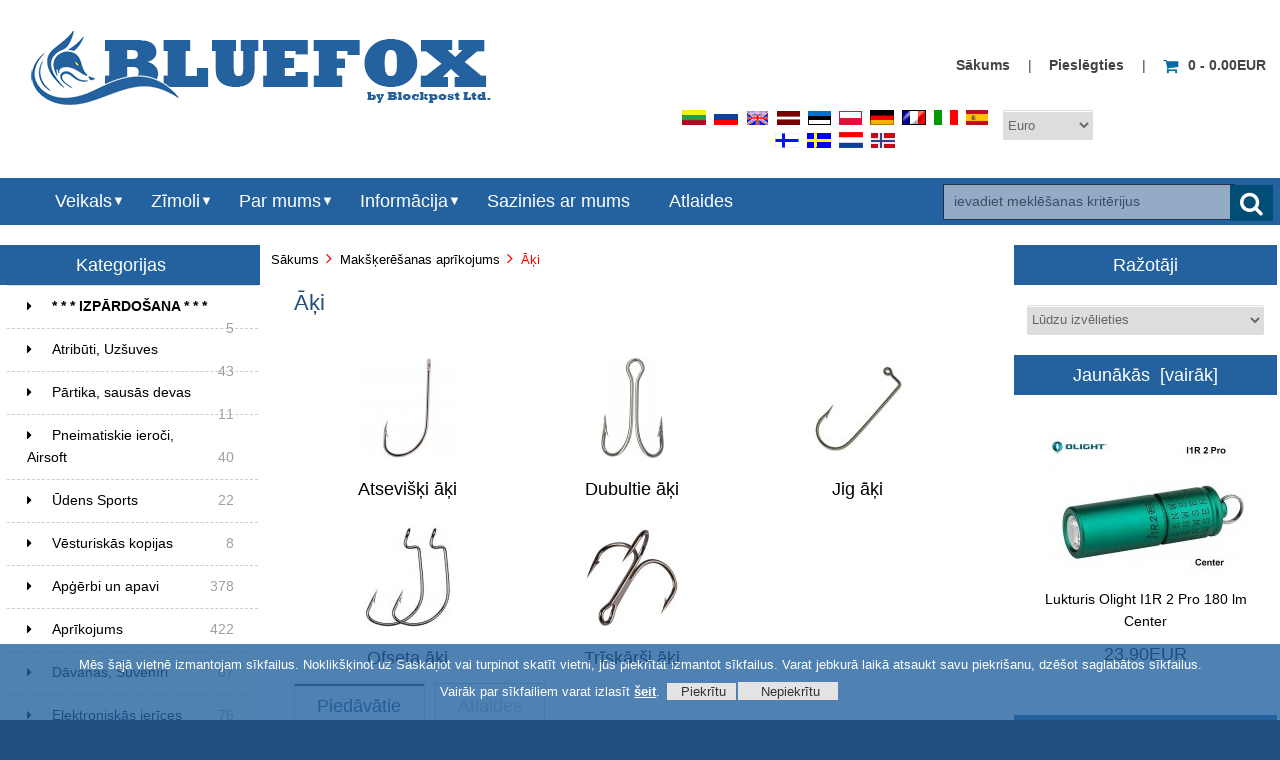

--- FILE ---
content_type: text/html; charset=utf-8
request_url: https://www.bluefox.lt/%C4%81%C4%B7i-c-1_11/?language=lv
body_size: 22318
content:



<!DOCTYPE html PUBLIC "-//W3C//DTD XHTML 1.0 Transitional//EN" "http://www.w3.org/TR/xhtml1/DTD/xhtml1-transitional.dtd">
<html xmlns="http://www.w3.org/1999/xhtml" dir="ltr" lang="lv">
<head>
<title>Āķi : www.bluefox.lt - Krievu Versija - Tūrisma un specializētais aprīkojums, zvejas rīki, aktīvā atpūta.</title>
<meta http-equiv="Content-Type" content="text/html; charset=utf-8" />
<meta name="keywords" content="Makšķerēšanas aprīkojums Tūrisma virtuves piederumi Apģērbi un apavi Instrumenti, naži, mačetes Optiskais aprīkojums Elektroniskās ierīces Aprīkojums Atribūti, Uzšuves Mugursomas, somas, kastes Oriģinālie priekšmeti no armijas Tūrisma inventārs Kabatas lukturīši, gaismas spieķ Dāvanas, Suvenīri Pārvalki, ūdensizturīgi maisiņi * * * IZPĀRDOŠANA * * * Vēsturiskās kopijas Pārtika, sausās devas Ūdens Sports Pneimatiskie ieroči, Airsoft Makšķerēšana, makšķerēšanas rīki, makšķernieka piederumi, Rapala, tūrisma soma, teltis, mugursomas, guļammaiss, lukturīši, militārā ekipējums Āķi" />
<meta name="description" content="www.bluefox.lt - Krievu Versija - Tūrisma un specializētais aprīkojums, zvejas rīki, aktīvā atpūta. : Āķi - Makšķerēšanas aprīkojums Tūrisma virtuves piederumi Apģērbi un apavi Instrumenti, naži, mačetes Optiskais aprīkojums Elektroniskās ierīces Aprīkojums Atribūti, Uzšuves Mugursomas, somas, kastes Oriģinālie priekšmeti no armijas Tūrisma inventārs Kabatas lukturīši, gaismas spieķ Dāvanas, Suvenīri Pārvalki, ūdensizturīgi maisiņi * * * IZPĀRDOŠANA * * * Vēsturiskās kopijas Pārtika, sausās devas Ūdens Sports Pneimatiskie ieroči, Airsoft Makšķerēšana, makšķerēšanas rīki, makšķernieka piederumi, Rapala, tūrisma soma, teltis, mugursomas, guļammaiss, lukturīši, militārā ekipējums" />
<meta http-equiv="imagetoolbar" content="no" />
<meta name="author" content="Blockpost Ltd. " />
<meta name="verify-paysera" content="977d7ac117dd48b0edb179fbc20634fc">

<!-- by Vlad -->
<!-- meta name="viewport" content="width=device-width, initial-scale=1.0, maximum-scale=1.0, minimum-scale=1.0, user-scalable=no" / -->
<meta name="viewport" content="width=device-width, initial-scale=1.0, minimum-scale=1.0, user-scalable=yes" />


<link rel="icon" href="https://www.bluefox.lt/favicon.ico" type="image/x-icon" />
<link rel="shortcut icon" href="https://www.bluefox.lt/favicon.ico" type="image/x-icon" />

<base href="https://www.bluefox.lt/" />
<link rel="canonical" href="https://www.bluefox.lt/%C4%81%C4%B7i-c-1_11/" />

<link rel="stylesheet" type="text/css" href='/includes/templates/responsive_sheffield_blue/css/style_dynamic_filter.css' />
<link rel="stylesheet" type="text/css" href='/includes/templates/responsive_sheffield_blue/css/style_imagehover.css' />
<link rel="stylesheet" type="text/css" href='/includes/templates/responsive_sheffield_blue/css/stylesheet.css' />
<link rel="stylesheet" type="text/css" href='/includes/templates/responsive_sheffield_blue/css/stylesheet_flex.css' />
<link rel="stylesheet" type="text/css" href='/includes/templates/responsive_sheffield_blue/css/stylesheet_flexible_footer_menu.css' />
<link rel="stylesheet" type="text/css" href='/includes/templates/responsive_sheffield_blue/css/stylesheet_sale_special_ending.css' />
<link rel="stylesheet" type="text/css" href='/includes/templates/responsive_sheffield_blue/css/stylesheet_zen_colorbox.css' />
<link rel="stylesheet" type="text/css" href='/includes/templates/responsive_sheffield_blue/css/ajax_search.css' />
<script type='text/javascript' src='/includes/templates/responsive_sheffield_blue/jscript/jscript_a_jquery.js'></script>
<script type='text/javascript' src='/includes/templates/responsive_sheffield_blue/jscript/jscript_imagehover.js'></script>
<script type='text/javascript' src='/includes/templates/responsive_sheffield_blue/jscript/jscript_jquery.cookiesdirective.js'></script>

            <!-- Global site tag (gtag.js) - Google Analytics -->
            <script async src="https://www.googletagmanager.com/gtag/js?id=G-J0CPMV8DZW"></script>
            <script>
                window.dataLayer = window.dataLayer || [];
                function gtag(){dataLayer.push(arguments);}
                gtag('js', new Date());
                                    gtag('config', 'G-J0CPMV8DZW');
                                        gtag('config', 'UA-9763705-3');
                        //--></script>
<script type="text/javascript">
if (typeof jQuery == 'undefined') {
    document.write(unescape("%3Cscript src='//ajax.googleapis.com/ajax/libs/jquery/1.11.2/jquery.min.js' type='text/javascript'%3E%3C/script%3E"));
}
</script><script type='text/javascript' src='/includes/templates/responsive_sheffield_blue/jscript/jquery/jquery-1.10.2.min.js'></script>
<script type="text/javascript">
var ri_as_currentSelection = 0;
var ri_as_currentUrl = '';
var ri_as_currentVal = '';
var ri_as_timeout = null;
function riAjaxSearchNavigate(direction) {
	// Check if any of the menu items is selected
	if(jQuery("#ajaxSearchData .ajaxSearchItems.current").size() == 0) {
		ri_as_currentSelection = -1;
	}
	
	if(direction == 'up' && ri_as_currentSelection != -1) {
		if(ri_as_currentSelection != 0) {
			ri_as_currentSelection--;
		}
	} else if (direction == 'down') {
		if(ri_as_currentSelection != jQuery("#ajaxSearchData .ajaxSearchItems").size() -1) {
			ri_as_currentSelection++;
		}
	}
	riAjaxSearchSetSelected(ri_as_currentSelection);
}

function riAjaxSearchSetSelected(menuitem) {
	jQuery("#ajaxSearchData .ajaxSearchItems").removeClass("current");
	jQuery("#ajaxSearchData .ajaxSearchItems").eq(menuitem).addClass("current");
	ri_as_currentUrl = jQuery("#ajaxSearchData .ajaxSearchItems.current a").attr("href");
}

function riAjaxSearchUpdateResult(result){
	jQuery('#suggestions').fadeIn();
	jQuery('#suggestions').html(result);
}
jQuery(document).ready(function() {
	
	// Simulate the "hover" effect with the mouse
	jQuery(this).on('hover', '#ajaxSearchData .ajaxSearchItems', 
		function () {
			ri_as_currentSelection = jQuery("#ajaxSearchData .ajaxSearchItems" ).index(this);
			riAjaxSearchSetSelected(ri_as_currentSelection);
		}, function() {
			jQuery("#ajaxSearchData .ajaxSearchItems").removeClass("current");
			ri_as_currentUrl = '';
		}
	);
	
	// bind click event to the more result
	jQuery(this).on('click', '#ajaxSearchMoreResult', function(){
		jQuery('#ajaxSearchForm').submit();
		return false;
	});
	
	jQuery("#ajaxSearchForm input[name=keyword]").blur(function(){
		jQuery('#ajaxSearchData').fadeOut();
	});
	 
	jQuery("#ajaxSearchForm input[name=keyword]").keyup(function(e){
		
			switch(e.keyCode) { 
				// User pressed "up" arrow
				case 38:
					riAjaxSearchNavigate('up');
				break;
				// User pressed "down" arrow
				case 40:
					riAjaxSearchNavigate('down');
				break;
				// User pressed "enter"
				case 13:
					if(ri_as_currentUrl != '') {
					window.location = ri_as_currentUrl;
					}
				break;
				default:
					var val = str = jQuery.trim(jQuery(this).val());
					var input = jQuery(this);
					if(val.length == 0) {
						jQuery('#suggestions').fadeOut(); // Hide the suggestions box
						input.removeClass('loading');
					} else if(val.length >= 3 && val != ri_as_currentVal) {
					  input.addClass('loading');
						ri_as_currentVal = val;
						if (ri_as_timeout) clearTimeout(ri_as_timeout);
					  ri_as_timeout = setTimeout(function() {
  						jQuery.get("https://www.bluefox.lt/index.php?main_page=controller&page=autocomplete", {keyword: ""+val+""}, function(data) { // Do an AJAX call
  							riAjaxSearchUpdateResult(data);
  							input.removeClass('loading');
  						});
  					}, 250);
					}
				break;
			}
		}); 	
});
</script>
<script type="text/javascript" src="includes/templates/responsive_sheffield_blue/jscript/jscript_a_jquery.js"></script>
<script type="text/javascript" src="includes/templates/responsive_sheffield_blue/jscript/jscript_imagehover.js"></script>
<script type="text/javascript" src="includes/templates/responsive_sheffield_blue/jscript/jscript_jquery.cookiesdirective.js"></script>

<script type="text/javascript">window.jQuery || document.write(unescape('%3Cscript type="text/javascript" src="//code.jquery.com/jquery-1.11.1.min.js"%3E%3C/script%3E'));</script>
<script type="text/javascript">window.jQuery || document.write(unescape('%3Cscript type="text/javascript" src="includes/templates/responsive_sheffield_blue/jscript/jquery.min.js"%3E%3C/script%3E'));</script>



<link rel="stylesheet" type="text/css" href="includes/templates/responsive_sheffield_blue/css/responsive.css" /><link rel="stylesheet" type="text/css" href="includes/templates/responsive_sheffield_blue/css/responsive_default.css" />

<script src="includes/templates/responsive_sheffield_blue/jscript/css_browser_selector.js" type="text/javascript"></script>
<link href="//netdna.bootstrapcdn.com/font-awesome/4.3.0/css/font-awesome.css" rel="stylesheet"  type="text/css"/>

<!-- Yandex.Metrika counter -->
<!-- script type="text/javascript" >
   (function(m,e,t,r,i,k,a){m[i]=m[i]||function(){(m[i].a=m[i].a||[]).push(arguments)};
   m[i].l=1*new Date();k=e.createElement(t),a=e.getElementsByTagName(t)[0],k.async=1,k.src=r,a.parentNode.insertBefore(k,a)})
   (window, document, "script", "https://mc.yandex.ru/metrika/tag.js", "ym");

   ym(71228494, "init", {
        clickmap:true,
        trackLinks:true,
        accurateTrackBounce:true
   });
</script>
<noscript><div><img src="https://mc.yandex.ru/watch/71228494" style="position:absolute; left:-9999px;" alt="" /></div></noscript -->
<!-- /Yandex.Metrika counter -->


</head>

<body id="indexBody">



<script src="includes/templates/responsive_sheffield_blue/jscript/back_to_top.min.js" type="text/javascript"></script>
<script type="text/javascript">
$(document).ready(function(){
BackToTop({
text : '',
autoShow : true,
timeEffect : 750
});
});
</script> 






<!--(BOF - 2.1) Responsive DIY Template Default for 1.5.x (65)-->



<!--bof-header logo and navigation display-->
<div id="headerWrapper" class="">



<div id="top-middle">
<div class="onerow-fluid ">

<!--bof-branding display-->
<div id="logoWrapper">
    <div id="logo"><a href="https://www.bluefox.lt/"><img itemprop="image" src="includes/templates/responsive_sheffield_blue/images/logo.png" alt="Blockpost Ltd." title=" Blockpost Ltd. " width="462" height="76" /></a>    </div>
    <div id="taglineWrapper">
      <div id="tagline">

 
      </div>
    </div>




<div id="navMainWrapper">
<div id="navMain">
    <ul>
     <li><a href="https://www.bluefox.lt/">Sākums</a> | </li>
    <li class="h-login"><a href="https://www.bluefox.lt/index.php?main_page=login">Pieslēgties</a> | </li>


    <li><a href="https://www.bluefox.lt/shopping_cart.html"><i class="fa fa-shopping-cart" title="Shopping Cart"></i>0  - 0.00EUR</a></li>


</ul>
</div>
</div>
<!--eof-navigation display-->



<div id="cur-lan-header">
    <div class="lang_header topBox centeredContent"><a href="https://www.bluefox.lt/%C4%81%C4%B7i-c-1_11/?sort=3a&amp;language=lt"><img itemprop="image" src="includes/languages/lithuanian/images/icon.gif" alt="Lietuvių" title=" Lietuvių " width="24" height="15" /></a>&nbsp;&nbsp;<a href="https://www.bluefox.lt/%C4%81%C4%B7i-c-1_11/?sort=3a&amp;language=ru"><img itemprop="image" src="includes/languages/russian/images/icon.gif" alt="Русский" title=" Русский " width="24" height="16" /></a>&nbsp;&nbsp;<a href="https://www.bluefox.lt/%C4%81%C4%B7i-c-1_11/?sort=3a&amp;language=en"><img itemprop="image" src="includes/languages/english/images/icon.gif" alt="English" title=" English " width="23" height="14" /></a>&nbsp;&nbsp;<a href="https://www.bluefox.lt/%C4%81%C4%B7i-c-1_11/?sort=3a&amp;language=lv"><img itemprop="image" src="includes/languages/latvian/images/icon.gif" alt="Latviski" title=" Latviski " width="23" height="14" /></a>&nbsp;&nbsp;<a href="https://www.bluefox.lt/%C4%81%C4%B7i-c-1_11/?sort=3a&amp;language=et"><img itemprop="image" src="includes/languages/estonian/images/icon.gif" alt="Eesti" title=" Eesti " width="23" height="14" /></a>&nbsp;&nbsp;<a href="https://www.bluefox.lt/%C4%81%C4%B7i-c-1_11/?sort=3a&amp;language=pl"><img itemprop="image" src="includes/languages/polish/images/icon.gif" alt="Polskie" title=" Polskie " width="23" height="14" /></a>&nbsp;&nbsp;<a href="https://www.bluefox.lt/%C4%81%C4%B7i-c-1_11/?sort=3a&amp;language=de"><img itemprop="image" src="includes/languages/german/images/icon.gif" alt="Deutsch" title=" Deutsch " width="24" height="15" /></a>&nbsp;&nbsp;<a href="https://www.bluefox.lt/%C4%81%C4%B7i-c-1_11/?sort=3a&amp;language=fr"><img itemprop="image" src="includes/languages/french/images/icon.gif" alt="Français" title=" Français " width="24" height="15" /></a>&nbsp;&nbsp;<a href="https://www.bluefox.lt/%C4%81%C4%B7i-c-1_11/?sort=3a&amp;language=it"><img itemprop="image" src="includes/languages/italian/images/icon.gif" alt="Italiano" title=" Italiano " width="24" height="15" /></a>&nbsp;&nbsp;<a href="https://www.bluefox.lt/%C4%81%C4%B7i-c-1_11/?sort=3a&amp;language=es"><img itemprop="image" src="includes/languages/spanish/images/icon.gif" alt="Español" title=" Español " width="22" height="15" /></a>&nbsp;&nbsp;<a href="https://www.bluefox.lt/%C4%81%C4%B7i-c-1_11/?sort=3a&amp;language=fi"><img itemprop="image" src="includes/languages/finnish/images/icon.gif" alt="Suomi" title=" Suomi " width="24" height="15" /></a>&nbsp;&nbsp;<a href="https://www.bluefox.lt/%C4%81%C4%B7i-c-1_11/?sort=3a&amp;language=sv"><img itemprop="image" src="includes/languages/swedish/images/icon.gif" alt="Svenska" title=" Svenska " width="24" height="15" /></a>&nbsp;&nbsp;<a href="https://www.bluefox.lt/%C4%81%C4%B7i-c-1_11/?sort=3a&amp;language=nl"><img itemprop="image" src="includes/languages/dutch/images/icon.gif" alt="Nederlands" title=" Nederlands " width="24" height="16" /></a>&nbsp;&nbsp;<a href="https://www.bluefox.lt/%C4%81%C4%B7i-c-1_11/?sort=3a&amp;language=no"><img itemprop="image" src="includes/languages/norwegian/images/icon.gif" alt="Norsk" title=" Norsk " width="24" height="15" /></a>&nbsp;&nbsp;</div>    <div class="currency_header topBox"><form name="currencies_form_header" action="https://www.bluefox.lt/" method="get"><select id="select-currency" name="currency" onchange="this.form.submit();" class="header">
  <option value="USD">US Dollar</option>
  <option value="EUR" selected="selected">Euro</option>
  <option value="GBP">GB Pound</option>
  <option value="PLN">Polish złoty</option>
</select>
<input type="hidden" name="main_page" value="index" /><input type="hidden" name="cPath" value="1_11" /><input type="hidden" name="language" value="lv" /><input type="hidden" name="sort" value="3a" /></form></div></div>


<div class="clearBoth"></div>


<div id="navMainSearch"><form name="quick_find_header" action="https://www.bluefox.lt/index.php?main_page=advanced_search_result" method="get" id="ajaxSearchForm"><input type="hidden" name="main_page" value="advanced_search_result" /><input type="hidden" name="search_in_description" value="1" /><input type="text" name="keyword"  autocomplete="off" width="150" size="6" maxlength="30" class="search-header-box" value="Ievadiet meklēšanas kritērijus" onfocus="if (this.value == 'Ievadiet meklēšanas kritērijus') this.value = '';" onblur="if (this.value == '') this.value = 'Ievadiet meklēšanas kritērijus';" /><input class="cssButton submit_button button  button_search" onmouseover="this.className='cssButtonHover  button_search button_searchHover'" onmouseout="this.className='cssButton submit_button button  button_search'" type="submit" value="&#xf002;" /></form><div id="suggestions"></div></div>

<div class="clearBoth"></div>
</div>

<!--bof menu display-->

<div class="non-semantic-protector"> 

<div id="menu" class="ribbon">
<ul class="slimmenu ribbon-content">

    <li class="menu-shop shop-li"><a href="" class="mshop">Veikals</a>
<ul class="level2"><li>
<a href="https://www.bluefox.lt/b-izp%C4%81rdosana-b-c-140/"><b>* * * IZPĀRDOŠANA * * *</b></a></li><li>
<a href="https://www.bluefox.lt/atributi-uzsuves-c-34/">Atribūti, Uzšuves</a></li><li>
<a href="https://www.bluefox.lt/p%C4%81rtika-saus%C4%81s-devas-c-169/">Pārtika, sausās devas</a></li><li class="submenu">
<a href="https://www.bluefox.lt/pneimatiskie-ieroci-airsoft-c-194/">Pneimatiskie ieroči, Airsoft</a><ul class="level3"><li>
<a href="https://www.bluefox.lt/airsoft-bb-granulas-c-194_155/">Airsoft BB, granulas</a></li><li>
<a href="https://www.bluefox.lt/g%C4%81ze-c-194_195/">Gāze</a></li><li>
<a href="https://www.bluefox.lt/sausanas-m%C4%93r%C4%B7i-lozu-slazdi-c-194_196/">Šaušanas mērķi, Ložu slazdi</a></li></ul></li><li>
<a href="https://www.bluefox.lt/udens-sports-c-170/">Ūdens Sports</a></li><li>
<a href="https://www.bluefox.lt/v%C4%93sturisk%C4%81s-kopijas-c-152/">Vēsturiskās kopijas</a></li><li class="submenu">
<a href="https://www.bluefox.lt/ap%C4%A3%C4%93rbi-un-apavi-c-7/">Apģērbi un apavi</a><ul class="level3"><li class="submenu">
<a href="https://www.bluefox.lt/apavi-c-7_78/">Apavi</a><ul class="level4"><li>
<a href="https://www.bluefox.lt/apavu-aksesu%C4%81ri-c-7_78_129/">Apavu aksesuāri</a></li><li>
<a href="https://www.bluefox.lt/brid%C4%93jputni-c-7_78_150/">Bridējputni</a></li><li>
<a href="https://www.bluefox.lt/med%C4%ABb%C4%81m-maks%C4%B7er%C4%93sanai-c-7_78_125/">Medībām, makšķerēšanai</a></li><li>
<a href="https://www.bluefox.lt/taktiskais-milit%C4%81rais-c-7_78_124/">Taktiskais, militārais</a></li></ul></li><li>
<a href="https://www.bluefox.lt/bikses-sorti-c-7_105/">Bikses, šorti</a></li><li>
<a href="https://www.bluefox.lt/cimdi-c-7_73/">Cimdi</a></li><li class="submenu">
<a href="https://www.bluefox.lt/galvassegas-c-7_79/">Galvassegas</a><ul class="level4"><li>
<a href="https://www.bluefox.lt/beisbola-cepures-krumu-cepure-c-7_79_81/">Beisbola cepures, krūmu cepure</a></li><li>
<a href="https://www.bluefox.lt/beretes-c-7_79_84/">Beretes</a></li><li>
<a href="https://www.bluefox.lt/galvassega-salle-c-7_79_85/">Galvassega, šalle</a></li><li>
<a href="https://www.bluefox.lt/sejas-maska-balaklava-c-7_79_83/">Sejas maska, balaklava</a></li><li>
<a href="https://www.bluefox.lt/t%C4%ABkli-pret-mosk%C4%ABtu-galvu-c-7_79_80/">Tīkli pret moskītu galvu</a></li><li>
<a href="https://www.bluefox.lt/ziemas-cepures-c-7_79_82/">Ziemas cepures</a></li></ul></li><li>
<a href="https://www.bluefox.lt/getras-c-7_108/">Getras</a></li><li>
<a href="https://www.bluefox.lt/gl%C4%81bsanas-vestes-c-7_163/">Glābšanas vestes</a></li><li>
<a href="https://www.bluefox.lt/jakas-zaketes-c-7_106/">Jakas, žaketes</a></li><li>
<a href="https://www.bluefox.lt/jostas-biksturi-c-7_112/">Jostas, bikšturi</a></li><li>
<a href="https://www.bluefox.lt/krekli-c-7_107/">Krekli</a></li><li>
<a href="https://www.bluefox.lt/lietus-dr%C4%93bes-c-7_151/">Lietus drēbes</a></li><li>
<a href="https://www.bluefox.lt/maks%C4%B7er%C4%93sanas-t%C4%93rpi-c-7_157/">Makšķerēšanas tērpi</a></li><li>
<a href="https://www.bluefox.lt/termisk%C4%81-apaksve%C4%BCa-c-7_119/">Termiskā apakšveļa</a></li><li>
<a href="https://www.bluefox.lt/vestes-c-7_8/">Vestes</a></li><li>
<a href="https://www.bluefox.lt/ze%C4%B7es-c-7_76/">Zeķes</a></li></ul></li><li class="submenu">
<a href="https://www.bluefox.lt/apr%C4%ABkojums-c-30/">Aprīkojums</a><ul class="level3"><li class="submenu">
<a href="https://www.bluefox.lt/aizsardz%C4%ABbas-apr%C4%ABkojums-c-30_181/">Aizsardzības aprīkojums</a><ul class="level4"><li>
<a href="https://www.bluefox.lt/brilles-sejas-aizsargl%C4%ABdzek%C4%BCi-c-30_181_183/">Brilles, sejas aizsarglīdzekļi</a></li><li>
<a href="https://www.bluefox.lt/ce%C4%BCu-un-elko%C5%86u-aizsardz%C4%ABba-c-30_181_184/">Ceļu un elkoņu aizsardzība</a></li><li>
<a href="https://www.bluefox.lt/dzirdes-aizsardz%C4%ABba-c-30_181_182/">Dzirdes aizsardzība</a></li><li>
<a href="https://www.bluefox.lt/%C4%B7iveres-c-30_181_185/">Ķiveres</a></li></ul></li><li>
<a href="https://www.bluefox.lt/ghillie-uzvalks-apmetnis-c-30_156/">Ghillie uzvalks, apmetnis</a></li><li>
<a href="https://www.bluefox.lt/ierocu-t%C4%ABr%C4%ABsanas-l%C4%ABdzek%C4%BCi-c-30_148/">Ieroču tīrīšanas līdzekļi</a></li><li>
<a href="https://www.bluefox.lt/izdz%C4%ABvosanas-komplekti-aptiecin-c-30_48/">Izdzīvošanas komplekti, aptiecin</a></li><li>
<a href="https://www.bluefox.lt/kamufl%C4%81zas-kr%C4%93ms-c-30_50/">Kamuflāžas krēms</a></li><li>
<a href="https://www.bluefox.lt/kamufl%C4%81zas-t%C4%ABkls-c-30_51/">Kamuflāžas tīkls</a></li><li>
<a href="https://www.bluefox.lt/karab%C4%ABnes-c-30_49/">Karabīnes</a></li><li>
<a href="https://www.bluefox.lt/kompasi-c-30_115/">Kompasi</a></li><li>
<a href="https://www.bluefox.lt/mazs-apr%C4%ABkojums-c-30_52/">Mazs aprīkojums</a></li><li>
<a href="https://www.bluefox.lt/person%C4%ABg%C4%81s-kopsanas-l%C4%ABdzek%C4%BCi-c-30_167/">Personīgās kopšanas līdzekļi</a></li><li>
<a href="https://www.bluefox.lt/s%C4%B7iltavi%C5%86as-s%C4%93rkoci%C5%86i-c-30_74/">Šķiltaviņas, sērkociņi</a></li><li>
<a href="https://www.bluefox.lt/treni%C5%86u-apr%C4%ABkojums-c-30_172/">Treniņu aprīkojums</a></li><li>
<a href="https://www.bluefox.lt/ugunsgr%C4%93ka-s%C4%81kuma-komplekti-c-30_53/">Ugunsgrēka sākuma komplekti</a></li><li>
<a href="https://www.bluefox.lt/virve-paplasin%C4%81t%C4%81js-lente-c-30_54/">Virve, paplašinātājs, lente</a></li><li>
<a href="https://www.bluefox.lt/%C4%B7erme%C5%86a-sild%C4%ABt%C4%81ji-c-30_139/">Ķermeņa sildītāji</a></li></ul></li><li>
<a href="https://www.bluefox.lt/d%C4%81vanas-suven%C4%ABri-c-111/">Dāvanas, Suvenīri</a></li><li class="submenu">
<a href="https://www.bluefox.lt/elektronisk%C4%81s-ier%C4%ABces-c-29/">Elektroniskās ierīces</a><ul class="level3"><li>
<a href="https://www.bluefox.lt/alkohola-testeri-c-29_204/">Alkohola testeri</a></li><li>
<a href="https://www.bluefox.lt/elektriskie-asin%C4%81mie-c-29_190/">Elektriskie asināmie</a></li><li>
<a href="https://www.bluefox.lt/gaisa-pumpji-c-29_171/">Gaisa pumpji</a></li><li>
<a href="https://www.bluefox.lt/kameras-taku-kamera-c-29_197/">Kameras, taku kamera</a></li><li>
<a href="https://www.bluefox.lt/megafoni-c-29_186/">Megafoni</a></li><li>
<a href="https://www.bluefox.lt/pulkste%C5%86i-c-29_116/">Pulksteņi</a></li><li>
<a href="https://www.bluefox.lt/r%C4%81cija-c-29_174/">Rācija</a></li><li>
<a href="https://www.bluefox.lt/radio-c-29_193/">Radio</a></li><li>
<a href="https://www.bluefox.lt/saules-baterijas-c-29_175/">Saules baterijas</a></li></ul></li><li class="submenu">
<a href="https://www.bluefox.lt/instrumenti-nazi-macetes-c-24/">Instrumenti, naži, mačetes</a><ul class="level3"><li>
<a href="https://www.bluefox.lt/asin%C4%81mie-c-24_118/">Asināmie</a></li><li>
<a href="https://www.bluefox.lt/asme%C5%86i-c-24_179/">Asmeņi</a></li><li>
<a href="https://www.bluefox.lt/cirvji-c-24_25/">Cirvji</a></li><li>
<a href="https://www.bluefox.lt/daudzfunkciju-r%C4%ABki-c-24_31/">Daudzfunkciju rīki</a></li><li>
<a href="https://www.bluefox.lt/l%C4%81pstas-c%C4%93rts-c-24_120/">Lāpstas, Cērts</a></li><li>
<a href="https://www.bluefox.lt/macetes-c-24_27/">Mačetes</a></li><li class="submenu">
<a href="https://www.bluefox.lt/nazi-c-24_98/">Naži</a><ul class="level4"><li>
<a href="https://www.bluefox.lt/kabatas-nazi-saliekamie-nazi-c-24_98_100/">Kabatas naži, saliekamie naži</a></li><li>
<a href="https://www.bluefox.lt/maks%C4%B7er%C4%93sanas-nazi-c-24_98_99/">Makšķerēšanas naži</a></li><li>
<a href="https://www.bluefox.lt/mednieku-nazi-c-24_98_101/">Mednieku naži</a></li><li>
<a href="https://www.bluefox.lt/milit%C4%81rie-taktiskie-nazi-c-24_98_102/">Militārie, taktiskie naži</a></li><li>
<a href="https://www.bluefox.lt/naza-atsl%C4%93gu-piekari%C5%86s-c-24_98_202/">Naža atslēgu piekariņš</a></li><li>
<a href="https://www.bluefox.lt/turistu-nazi-c-24_98_103/">Tūristu naži</a></li><li>
<a href="https://www.bluefox.lt/virtuves-nazi-c-24_98_104/">Virtuves naži</a></li></ul></li><li>
<a href="https://www.bluefox.lt/nazu-futr%C4%81%C4%BCi-un-aksesu%C4%81ri-c-24_33/">Nažu futrāļi un aksesuāri</a></li><li>
<a href="https://www.bluefox.lt/z%C4%81%C4%A3i-c-24_26/">Zāģi</a></li></ul></li><li class="submenu">
<a href="https://www.bluefox.lt/kabatas-luktur%C4%ABsi-gaismas-spie%C4%B7-c-92/">Kabatas lukturīši, gaismas spieķ</a><ul class="level3"><li>
<a href="https://www.bluefox.lt/galvas-lukturi-c-92_203/">Galvas lukturi</a></li><li>
<a href="https://www.bluefox.lt/ierocu-prozektori-c-92_178/">Ieroču prožektori</a></li><li>
<a href="https://www.bluefox.lt/kempinga-gaismas-c-92_63/">Kempinga gaismas</a></li><li>
<a href="https://www.bluefox.lt/kv%C4%93lspie%C4%B7i-atstarot%C4%81ji-c-92_94/">Kvēlspieķi, atstarotāji</a></li><li>
<a href="https://www.bluefox.lt/lukturi-c-92_62/">Lukturi</a></li><li>
<a href="https://www.bluefox.lt/lukturu-piederumi-baterijas-c-92_96/">Lukturu piederumi, baterijas</a></li><li>
<a href="https://www.bluefox.lt/velosip%C4%93du-gaismas-c-92_177/">Velosipēdu gaismas</a></li></ul></li><li class="submenu">
<a href="https://www.bluefox.lt/maks%C4%B7er%C4%93sanas-apr%C4%ABkojums-c-1/">Makšķerēšanas aprīkojums</a><ul class="level3"><li class="submenu">
<a href="https://www.bluefox.lt/%C4%81%C4%B7i-c-1_11/">Āķi</a><ul class="level4"><li>
<a href="https://www.bluefox.lt/atsevis%C4%B7i-%C4%81%C4%B7i-c-1_11_89/">Atsevišķi āķi</a></li><li>
<a href="https://www.bluefox.lt/dubultie-%C4%81%C4%B7i-c-1_11_86/">Dubultie āķi</a></li><li>
<a href="https://www.bluefox.lt/jig-%C4%81%C4%B7i-c-1_11_87/">Jig āķi</a></li><li>
<a href="https://www.bluefox.lt/ofseta-%C4%81%C4%B7i-c-1_11_2/">Ofseta āķi</a></li><li>
<a href="https://www.bluefox.lt/tr%C4%ABsk%C4%81rsi-%C4%81%C4%B7i-c-1_11_88/">Trīskārši āķi</a></li></ul></li><li>
<a href="https://www.bluefox.lt/arom%C4%81tisk%C4%81s-piedevas-%C4%93smas-c-1_12/">Aromātiskās piedevas, ēsmas</a></li><li class="submenu">
<a href="https://www.bluefox.lt/groz%C4%81mas-barotavas-pavadas-c-1_130/">Grozāmas, barotavas, pavadas</a><ul class="level4"><li>
<a href="https://www.bluefox.lt/barotavas-c-1_130_160/">Barotavas</a></li><li>
<a href="https://www.bluefox.lt/groz%C4%81mie-c-1_130_131/">Grozāmie</a></li><li>
<a href="https://www.bluefox.lt/klipi-c-1_130_133/">Klipi</a></li><li>
<a href="https://www.bluefox.lt/maks%C4%B7er%C4%93sanas-gredzeni-c-1_130_134/">Makšķerēšanas gredzeni</a></li><li>
<a href="https://www.bluefox.lt/maks%C4%B7er%C4%93sanas-gremd%C4%93t%C4%81js-c-1_130_161/">Makšķerēšanas gremdētājs</a></li><li>
<a href="https://www.bluefox.lt/pavadas-c-1_130_132/">Pavadas</a></li></ul></li><li>
<a href="https://www.bluefox.lt/instrumenti-svari-satv%C4%93r%C4%93ji-c-1_113/">Instrumenti, svari, satvērēji</a></li><li>
<a href="https://www.bluefox.lt/maks%C4%B7eres-c-1_13/">Makšķeres</a></li><li class="submenu">
<a href="https://www.bluefox.lt/maks%C4%B7er%C4%93sanas-auklas-c-1_121/">Makšķerēšanas auklas</a><ul class="level4"><li>
<a href="https://www.bluefox.lt/monopavediens-c-1_121_141/">Monopavediens</a></li><li>
<a href="https://www.bluefox.lt/p%C4%ABta-maks%C4%B7eraukla-c-1_121_122/">Pīta makšķeraukla</a></li></ul></li><li class="submenu">
<a href="https://www.bluefox.lt/maks%C4%B7er%C4%93sanas-spoles-c-1_14/">Makšķerēšanas spoles</a><ul class="level4"><li>
<a href="https://www.bluefox.lt/multiplikator-c-1_14_198/">Multiplikator</a></li><li>
<a href="https://www.bluefox.lt/spoles-ar-aizmugur%C4%93jo-bremzi-c-1_14_126/">Spoles ar aizmugurējo bremzi</a></li><li>
<a href="https://www.bluefox.lt/spoles-ar-prieks%C4%93jo-bremz-c-1_14_109/">Spoles ar priekšējo bremz</a></li></ul></li><li class="submenu">
<a href="https://www.bluefox.lt/m%C4%81ksl%C4%ABgie-m%C4%81nek%C4%BCi-c-1_10/">Mākslīgie mānekļi</a><ul class="level4"><li>
<a href="https://www.bluefox.lt/balansieri-c-1_10_158/">Balansieri</a></li><li>
<a href="https://www.bluefox.lt/dziggalva-ceburaska-c-1_10_128/">Džiggalva, čeburaška</a></li><li>
<a href="https://www.bluefox.lt/juras-maks%C4%B7er%C4%93sana-c-1_10_168/">Jūras makšķerēšana</a></li><li>
<a href="https://www.bluefox.lt/juras-sist%C4%93mas-c-1_10_17/">Jūras sistēmas</a></li><li>
<a href="https://www.bluefox.lt/pilkers-c-1_10_19/">Pilkers</a></li><li>
<a href="https://www.bluefox.lt/silikona-%C4%93smas-c-1_10_18/">Silikona ēsmas</a></li><li>
<a href="https://www.bluefox.lt/silikona-%C4%93smas-ir-%C4%93damas-c-1_10_137/">Silikona ēsmas ir ēdamas</a></li><li>
<a href="https://www.bluefox.lt/spinneri-c-1_10_20/">Spinneri</a></li><li>
<a href="https://www.bluefox.lt/supi%C5%86s-c-1_10_21/">Šūpiņš</a></li><li>
<a href="https://www.bluefox.lt/vobleri-c-1_10_22/">Vobleri</a></li><li>
<a href="https://www.bluefox.lt/ziemas-%C4%93smas-c-1_10_166/">Ziemas ēsmas</a></li><li>
<a href="https://www.bluefox.lt/zvejas-musi%C5%86as-c-1_10_23/">Zvejas mušiņas</a></li></ul></li><li>
<a href="https://www.bluefox.lt/satv%C4%93r%C4%93ji-zvejas-t%C4%ABkli-c-1_149/">Satvērēji, zvejas tīkli</a></li><li>
<a href="https://www.bluefox.lt/spininga-stie%C5%86i-c-1_147/">Spininga stieņi</a></li><li>
<a href="https://www.bluefox.lt/trauksmes-sign%C4%81li-c-1_16/">Trauksmes signāli</a></li><li>
<a href="https://www.bluefox.lt/ziemas-maks%C4%B7er%C4%93sana-c-1_15/">Ziemas makšķerēšana</a></li></ul></li><li class="submenu">
<a href="https://www.bluefox.lt/mugursomas-somas-kastes-c-61/">Mugursomas, somas, kastes</a><ul class="level3"><li>
<a href="https://www.bluefox.lt/ce%C4%BCojumu-mugursomas-somas-c-61_57/">Ceļojumu mugursomas, somas</a></li><li>
<a href="https://www.bluefox.lt/evaku%C4%81cijas-mugursomas-c-61_191/">Evakuācijas mugursomas</a></li><li>
<a href="https://www.bluefox.lt/maks%C4%B7er%C4%93sanai-med%C4%ABb%C4%81m-c-61_114/">Makšķerēšanai, medībām</a></li><li>
<a href="https://www.bluefox.lt/milit%C4%81r%C4%81-mugursoma-soma-c-61_56/">Militārā mugursoma, soma</a></li><li>
<a href="https://www.bluefox.lt/pils%C4%93tas-mugursomas-c-61_176/">Pilsētas mugursomas</a></li><li>
<a href="https://www.bluefox.lt/transporta-kastes-c-61_117/">Transporta kastes</a></li></ul></li><li class="submenu">
<a href="https://www.bluefox.lt/optiskais-apr%C4%ABkojums-c-28/">Optiskais aprīkojums</a><ul class="level3"><li>
<a href="https://www.bluefox.lt/binok%C4%BCi-c-28_44/">Binokļi</a></li><li>
<a href="https://www.bluefox.lt/mikroskopi-c-28_188/">Mikroskopi</a></li><li>
<a href="https://www.bluefox.lt/monokul%C4%81rs-c-28_45/">Monokulārs</a></li><li>
<a href="https://www.bluefox.lt/optikas-piederumi-c-28_192/">Optikas piederumi</a></li><li>
<a href="https://www.bluefox.lt/palielin%C4%81mais-stikls-c-28_173/">Palielināmais stikls</a></li></ul></li><li>
<a href="https://www.bluefox.lt/ori%C4%A3in%C4%81lie-prieksmeti-no-armijas-c-77/">Oriģinālie priekšmeti no armijas</a></li><li class="submenu">
<a href="https://www.bluefox.lt/p%C4%81rvalki-udensiztur%C4%ABgi-maisi%C5%86i-c-135/">Pārvalki, ūdensizturīgi maisiņi</a><ul class="level3"><li>
<a href="https://www.bluefox.lt/ierocu-futr%C4%81lis-c-135_127/">Ieroču futrālis</a></li><li>
<a href="https://www.bluefox.lt/maksa-strope-futr%C4%81lis-c-135_59/">Maksa, štrope, futrālis</a></li><li>
<a href="https://www.bluefox.lt/molle-modu%C4%BCu-sist%C4%93ma-c-135_136/">Molle moduļu sistēma</a></li><li>
<a href="https://www.bluefox.lt/stie%C5%86a-futr%C4%81lis-c-135_138/">Stieņa futrālis</a></li><li>
<a href="https://www.bluefox.lt/udensiztur%C4%ABgi-maisi%C5%86i-c-135_71/">Ūdensizturīgi maisiņi</a></li><li>
<a href="https://www.bluefox.lt/velosip%C4%93du-somas-c-135_187/">Velosipēdu somas</a></li></ul></li><li class="submenu">
<a href="https://www.bluefox.lt/turisma-invent%C4%81rs-c-90/">Tūrisma inventārs</a><ul class="level3"><li>
<a href="https://www.bluefox.lt/gu%C4%BCammaisi-c-90_66/">Guļammaisi</a></li><li>
<a href="https://www.bluefox.lt/karab%C4%ABnes-c-90_146/">Karabīnes</a></li><li>
<a href="https://www.bluefox.lt/kempinga-dusas-c-90_154/">Kempinga dušas</a></li><li>
<a href="https://www.bluefox.lt/kempinga-kr%C4%93sli-gultas-galdi-c-90_65/">Kempinga krēsli, gultas, galdi</a></li><li>
<a href="https://www.bluefox.lt/kompasi-termometri-barometri-c-90_143/">Kompasi, termometri, barometri</a></li><li>
<a href="https://www.bluefox.lt/kukai%C5%86u-atbaid%C4%ABsanas-l%C4%ABdzeklis-c-90_189/">Kukaiņu atbaidīšanas līdzeklis,</a></li><li>
<a href="https://www.bluefox.lt/pakl%C4%81ji%C5%86s-c-90_67/">Paklājiņš</a></li><li>
<a href="https://www.bluefox.lt/supu%C4%BCt%C4%ABkli-c-90_91/">Šūpuļtīkli</a></li><li>
<a href="https://www.bluefox.lt/telts-brezents-c-90_55/">Telts, brezents</a></li><li class="submenu">
<a href="https://www.bluefox.lt/trekinga-nujas-c-90_199/">Trekinga nūjas</a><ul class="level4"><li>
<a href="https://www.bluefox.lt/trekinga-nujas-c-90_199_201/">Trekinga nūjas</a></li><li>
<a href="https://www.bluefox.lt/zieme%C4%BCu-pastaigu-nujas-c-90_199_200/">Ziemeļu pastaigu nūjas</a></li></ul></li><li>
<a href="https://www.bluefox.lt/ugunsgr%C4%93ka-s%C4%81kuma-komplekti-c-90_145/">Ugunsgrēka sākuma komplekti</a></li><li>
<a href="https://www.bluefox.lt/virve-espanders-c-90_144/">Virve, espanders</a></li></ul></li><li class="submenu">
<a href="https://www.bluefox.lt/turisma-virtuves-piederumi-c-3/">Tūrisma virtuves piederumi</a><ul class="level3"><li>
<a href="https://www.bluefox.lt/galda-piederumi-c-3_68/">Galda piederumi</a></li><li>
<a href="https://www.bluefox.lt/katls-pannas-c-3_38/">Katls, pannas</a></li><li>
<a href="https://www.bluefox.lt/kruzes-c-3_37/">Krūzes</a></li><li>
<a href="https://www.bluefox.lt/plastmasas-silikona-trauki-c-3_39/">Plastmasas, silikona trauki</a></li><li>
<a href="https://www.bluefox.lt/t%C4%93jkannas-c-3_4/">Tējkannas</a></li><li class="submenu">
<a href="https://www.bluefox.lt/termosi-termokruzes-c-3_40/">Termosi, termokrūzes</a><ul class="level4"><li>
<a href="https://www.bluefox.lt/termisk%C4%81s-kruzes-c-3_40_43/">Termiskās krūzes</a></li><li>
<a href="https://www.bluefox.lt/termosi-l%C4%ABdz-499-litriem-c-3_40_41/">Termosi līdz 4,99 litriem</a></li><li>
<a href="https://www.bluefox.lt/termosi-virs-5-litriem-c-3_40_42/">Termosi virs 5 litriem</a></li></ul></li><li>
<a href="https://www.bluefox.lt/tit%C4%81na-virtuves-piederumi-c-3_180/">Titāna virtuves piederumi</a></li><li>
<a href="https://www.bluefox.lt/turisma-kr%C4%81snis-c-3_69/">Tūrisma krāsnis</a></li><li>
<a href="https://www.bluefox.lt/turistu-pudeles-c-3_36/">Tūristu pudeles</a></li><li>
<a href="https://www.bluefox.lt/virtuves-piederumu-komplekti-c-3_70/">Virtuves piederumu komplekti</a></li></ul></li></ul>                        
</li>


<li class="brands-li"><a href="https://www.bluefox.lt/" class="drop">Zīmoli</a><!--bof shop by brand   -->

              <ul >
               <li ><a class="hide" href="https://www.bluefox.lt/3m-m-123.html">3M</a></li>
<li ><a class="hide" href="https://www.bluefox.lt/action-sport-games-m-158.html">Action Sport Ga..</a></li>
<li ><a class="hide" href="https://www.bluefox.lt/adler-m-44.html">Adler</a></li>
<li ><a class="hide" href="https://www.bluefox.lt/alpinus-m-163.html">Alpinus</a></li>
<li ><a class="hide" href="https://www.bluefox.lt/alta-m-73.html">ALTA</a></li>
<li ><a class="hide" href="https://www.bluefox.lt/armytek-m-183.html">Armytek</a></li>
<li ><a class="hide" href="https://www.bluefox.lt/atwood-rope-mfg-m-116.html">Atwood Rope MFG</a></li>
<li ><a class="hide" href="https://www.bluefox.lt/bacscan-m-196.html">BACScan</a></li>
<li ><a class="hide" href="https://www.bluefox.lt/badger-outdoor-m-115.html">Badger Outdoor</a></li>
<li ><a class="hide" href="https://www.bluefox.lt/baofeng-m-121.html">Baofeng</a></li>
<li ><a class="hide" href="https://www.bluefox.lt/bcb-international-m-25.html">BCB internation..</a></li>
<li ><a class="hide" href="https://www.bluefox.lt/blackfire-m-164.html">Blackfire</a></li>
<li ><a class="hide" href="https://www.bluefox.lt/blaupunkt-m-194.html">Blaupunkt</a></li>
<li ><a class="hide" href="https://www.bluefox.lt/blockpost-fishing-m-2.html">BLOCKPOST FISHI..</a></li>
<li ><a class="hide" href="https://www.bluefox.lt/blue-fox-m-3.html">BLUE FOX</a></li>
<li ><a class="hide" href="https://www.bluefox.lt/b%C3%B6ker-m-89.html">Böker</a></li>
<li ><a class="hide" href="https://www.bluefox.lt/boll%C3%A9-m-165.html">Bollé</a></li>
<li ><a class="hide" href="https://www.bluefox.lt/brandit-wear-m-148.html">Brandit Wear</a></li>
<li ><a class="hide" href="https://www.bluefox.lt/bros-m-160.html">Bros</a></li>
<li ><a class="hide" href="https://www.bluefox.lt/bushmen-m-197.html">Bushmen</a></li>
<li ><a class="hide" href="https://www.bluefox.lt/bushnell-m-142.html">Bushnell</a></li>
<li ><a class="hide" href="https://www.bluefox.lt/camelbak-m-60.html">Camelbak</a></li>
<li ><a class="hide" href="https://www.bluefox.lt/camosystems-m-95.html">CamoSystems</a></li>
<li ><a class="hide" href="https://www.bluefox.lt/carson-m-120.html">Carson</a></li>
<li ><a class="hide" href="https://www.bluefox.lt/casio-m-47.html">Casio</a></li>
<li ><a class="hide" href="https://www.bluefox.lt/cold-steel-m-76.html">Cold Steel</a></li>
<li ><a class="hide" href="https://www.bluefox.lt/coleman-m-147.html">Coleman</a></li>
<li ><a class="hide" href="https://www.bluefox.lt/condor-m-185.html">Condor</a></li>
<li ><a class="hide" href="https://www.bluefox.lt/condor-tool-knife-m-38.html">Condor tool & k..</a></li>
<li ><a class="hide" href="https://www.bluefox.lt/crazy-fish-m-54.html">Crazy Fish</a></li>
<li ><a class="hide" href="https://www.bluefox.lt/crkt-m-67.html">CRKT</a></li>
<li ><a class="hide" href="https://www.bluefox.lt/cytac-m-174.html">Cytac</a></li>
<li ><a class="hide" href="https://www.bluefox.lt/dam-m-4.html">DAM</a></li>
<li ><a class="hide" href="https://www.bluefox.lt/delta-optical-m-21.html">Delta optical</a></li>
<li ><a class="hide" href="https://www.bluefox.lt/demar-m-52.html">Demar</a></li>
<li ><a class="hide" href="https://www.bluefox.lt/dexshell-m-53.html">DexShell</a></li>
<li ><a class="hide" href="https://www.bluefox.lt/dynamit-baits-m-63.html">Dynamit baits</a></li>
<li ><a class="hide" href="https://www.bluefox.lt/earmor-m-137.html">Earmor</a></li>
<li ><a class="hide" href="https://www.bluefox.lt/eberlestock-m-28.html">Eberlestock</a></li>
<li ><a class="hide" href="https://www.bluefox.lt/elbe-m-94.html">Elbe</a></li>
<li ><a class="hide" href="https://www.bluefox.lt/esbit-m-31.html">Esbit</a></li>
<li ><a class="hide" href="https://www.bluefox.lt/esp-euro-security-products-m-175.html">ESP (Euro Secur..</a></li>
<li ><a class="hide" href="https://www.bluefox.lt/ess-m-144.html">ESS</a></li>
<li ><a class="hide" href="https://www.bluefox.lt/explorer-cases-m-48.html">Explorer Cases</a></li>
<li ><a class="hide" href="https://www.bluefox.lt/extrawheel-m-155.html">Extrawheel</a></li>
<li ><a class="hide" href="https://www.bluefox.lt/fenix-light-m-74.html">Fenix light</a></li>
<li ><a class="hide" href="https://www.bluefox.lt/firemaple-m-61.html">Fire-Maple</a></li>
<li ><a class="hide" href="https://www.bluefox.lt/firedragon-m-98.html">FireDragon</a></li>
<li ><a class="hide" href="https://www.bluefox.lt/fostex-garments-m-192.html">Fostex Garments</a></li>
<li ><a class="hide" href="https://www.bluefox.lt/fox-m-8.html">Fox</a></li>
<li ><a class="hide" href="https://www.bluefox.lt/fox-outdoor-m-33.html">Fox outdoor</a></li>
<li ><a class="hide" href="https://www.bluefox.lt/fox-rage-m-64.html">Fox Rage</a></li>
<li ><a class="hide" href="https://www.bluefox.lt/fox-river-m-85.html">Fox River</a></li>
<li ><a class="hide" href="https://www.bluefox.lt/freenord-m-177.html">FreeNord</a></li>
<li ><a class="hide" href="https://www.bluefox.lt/fudo-hooks-m-59.html">Fudo Hooks</a></li>
<li ><a class="hide" href="https://www.bluefox.lt/gamo-m-83.html">Gamo</a></li>
<li ><a class="hide" href="https://www.bluefox.lt/ganzo-m-65.html">GANZO</a></li>
<li ><a class="hide" href="https://www.bluefox.lt/gerber-m-23.html">GERBER</a></li>
<li ><a class="hide" href="https://www.bluefox.lt/gfc-tactical-m-131.html">GFC Tactical</a></li>
<li ><a class="hide" href="https://www.bluefox.lt/ghost-international-srl-m-179.html">Ghost Internati..</a></li>
<li ><a class="hide" href="https://www.bluefox.lt/hansen-m-69.html">Hansen</a></li>
<li ><a class="hide" href="https://www.bluefox.lt/helikontex-m-30.html">Helikon-tex</a></li>
<li ><a class="hide" href="https://www.bluefox.lt/helle-m-117.html">Helle</a></li>
<li ><a class="hide" href="https://www.bluefox.lt/hitec-m-152.html">HI-TEC</a></li>
<li ><a class="hide" href="https://www.bluefox.lt/high-peak-m-101.html">High Peak</a></li>
<li ><a class="hide" href="https://www.bluefox.lt/highlander-m-146.html">Highlander</a></li>
<li ><a class="hide" href="https://www.bluefox.lt/husky-m-24.html">Husky</a></li>
<li ><a class="hide" href="https://www.bluefox.lt/imax-m-50.html">Imax</a></li>
<li ><a class="hide" href="https://www.bluefox.lt/ironclad-m-102.html">Ironclad</a></li>
<li ><a class="hide" href="https://www.bluefox.lt/jack-pike-m-49.html">Jack Pike</a></li>
<li ><a class="hide" href="https://www.bluefox.lt/jobe-m-114.html">Jobe</a></li>
<li ><a class="hide" href="https://www.bluefox.lt/jr-gear-m-32.html">JR GEAR</a></li>
<li ><a class="hide" href="https://www.bluefox.lt/kabar-m-42.html">Ka-Bar</a></li>
<li ><a class="hide" href="https://www.bluefox.lt/kuusamo-m-68.html">Kuusamo</a></li>
<li ><a class="hide" href="https://www.bluefox.lt/la-siesta-m-84.html">La Siesta</a></li>
<li ><a class="hide" href="https://www.bluefox.lt/lansky-sharpeners-m-37.html">Lansky sharpene..</a></li>
<li ><a class="hide" href="https://www.bluefox.lt/lasting-m-86.html">Lasting</a></li>
<li ><a class="hide" href="https://www.bluefox.lt/leatherman-m-11.html">Leatherman</a></li>
<li ><a class="hide" href="https://www.bluefox.lt/led-lenser-m-26.html">LED LENSER</a></li>
<li ><a class="hide" href="https://www.bluefox.lt/lemigo-m-168.html">Lemigo</a></li>
<li ><a class="hide" href="https://www.bluefox.lt/lifestraw-m-140.html">LifeStraw</a></li>
<li ><a class="hide" href="https://www.bluefox.lt/light-my-fire-m-128.html">Light My Fire</a></li>
<li ><a class="hide" href="https://www.bluefox.lt/lowa-m-136.html">Lowa</a></li>
<li ><a class="hide" href="https://www.bluefox.lt/lucky-craft-m-118.html">Lucky Craft</a></li>
<li ><a class="hide" href="https://www.bluefox.lt/luhrjensen-m-187.html">Luhr-Jensen</a></li>
<li ><a class="hide" href="https://www.bluefox.lt/mtac-m-110.html">M-TAC</a></li>
<li ><a class="hide" href="https://www.bluefox.lt/mad-m-70.html">MAD</a></li>
<li ><a class="hide" href="https://www.bluefox.lt/magnum-m-39.html">Magnum</a></li>
<li ><a class="hide" href="https://www.bluefox.lt/majoni-plastics-bv-m-119.html">Majoni Plastics..</a></li>
<li ><a class="hide" href="https://www.bluefox.lt/mamba-tac-m-193.html">Mamba Tac</a></li>
<li ><a class="hide" href="https://www.bluefox.lt/marttiini-m-45.html">Marttiini</a></li>
<li ><a class="hide" href="https://www.bluefox.lt/master-cutlery-m-92.html">Master Cutlery</a></li>
<li ><a class="hide" href="https://www.bluefox.lt/max-fuchs-m-12.html">Max Fuchs</a></li>
<li ><a class="hide" href="https://www.bluefox.lt/mcnett-m-107.html">Mcnett</a></li>
<li ><a class="hide" href="https://www.bluefox.lt/mechanix-wear-m-72.html">Mechanix wear</a></li>
<li ><a class="hide" href="https://www.bluefox.lt/mepps-m-7.html">Mepps</a></li>
<li ><a class="hide" href="https://www.bluefox.lt/meteor-m-161.html">Meteor</a></li>
<li ><a class="hide" href="https://www.bluefox.lt/midland-m-157.html">Midland</a></li>
<li ><a class="hide" href="https://www.bluefox.lt/miguel-nieto-m-36.html">Miguel Nieto</a></li>
<li ><a class="hide" href="https://www.bluefox.lt/mikado-m-172.html">Mikado</a></li>
<li ><a class="hide" href="https://www.bluefox.lt/miltec-m-5.html">Mil-Tec</a></li>
<li ><a class="hide" href="https://www.bluefox.lt/monacor-m-151.html">Monacor</a></li>
<li ><a class="hide" href="https://www.bluefox.lt/mora-m-41.html">Mora</a></li>
<li ><a class="hide" href="https://www.bluefox.lt/motorola-m-182.html">Motorola</a></li>
<li ><a class="hide" href="https://www.bluefox.lt/msr-m-90.html">MSR</a></li>
<li ><a class="hide" href="https://www.bluefox.lt/ngt-m-166.html">NGT</a></li>
<li ><a class="hide" href="https://www.bluefox.lt/nightsearcher-m-186.html">NightSearcher</a></li>
<li ><a class="hide" href="https://www.bluefox.lt/niteize-m-15.html">Nite-Ize</a></li>
<li ><a class="hide" href="https://www.bluefox.lt/nitecore-m-143.html">Nitecore</a></li>
<li ><a class="hide" href="https://www.bluefox.lt/nordic-grip-m-111.html">Nordic Grip</a></li>
<li ><a class="hide" href="https://www.bluefox.lt/nuprol-m-127.html">Nuprol</a></li>
<li ><a class="hide" href="https://www.bluefox.lt/okuma-m-43.html">Okuma</a></li>
<li ><a class="hide" href="https://www.bluefox.lt/olight-m-130.html">Olight</a></li>
<li ><a class="hide" href="https://www.bluefox.lt/opticon-m-169.html">Opticon</a></li>
<li ><a class="hide" href="https://www.bluefox.lt/origin-outdoors-m-184.html">Origin Outdoors</a></li>
<li ><a class="hide" href="https://www.bluefox.lt/pentagon-m-156.html">Pentagon</a></li>
<li ><a class="hide" href="https://www.bluefox.lt/petzl-m-88.html">Petzl</a></li>
<li ><a class="hide" href="https://www.bluefox.lt/piran-m-134.html">Piran</a></li>
<li ><a class="hide" href="https://www.bluefox.lt/plano-m-10.html">Plano</a></li>
<li ><a class="hide" href="https://www.bluefox.lt/polandex-m-178.html">Polandex</a></li>
<li ><a class="hide" href="https://www.bluefox.lt/primus-m-103.html">Primus</a></li>
<li ><a class="hide" href="https://www.bluefox.lt/princeton-tec-m-190.html">Princeton Tec</a></li>
<li ><a class="hide" href="https://www.bluefox.lt/prologic-m-56.html">Prologic</a></li>
<li ><a class="hide" href="https://www.bluefox.lt/range-solutions-m-170.html">Range Solutions</a></li>
<li ><a class="hide" href="https://www.bluefox.lt/rapala-m-6.html">Rapala</a></li>
<li ><a class="hide" href="https://www.bluefox.lt/relax-m-9.html">Relax</a></li>
<li ><a class="hide" href="https://www.bluefox.lt/rite-in-the-rain-m-135.html">Rite in the Rai..</a></li>
<li ><a class="hide" href="https://www.bluefox.lt/rockland-m-149.html">Rockland</a></li>
<li ><a class="hide" href="https://www.bluefox.lt/ron-thompson-m-40.html">Ron Thompson</a></li>
<li ><a class="hide" href="https://www.bluefox.lt/rothco-m-133.html">Rothco</a></li>
<li ><a class="hide" href="https://www.bluefox.lt/roxon-m-167.html">ROXON</a></li>
<li ><a class="hide" href="https://www.bluefox.lt/savage-gear-m-17.html">Savage Gear</a></li>
<li ><a class="hide" href="https://www.bluefox.lt/scierra-m-71.html">Scierra</a></li>
<li ><a class="hide" href="https://www.bluefox.lt/shimano-m-77.html">Shimano</a></li>
<li ><a class="hide" href="https://www.bluefox.lt/sig-sauer-m-176.html">Sig Sauer</a></li>
<li ><a class="hide" href="https://www.bluefox.lt/silva-m-106.html">Silva</a></li>
<li ><a class="hide" href="https://www.bluefox.lt/singing-rock-m-82.html">Singing Rock</a></li>
<li ><a class="hide" href="https://www.bluefox.lt/snugpak-m-96.html">Snugpak</a></li>
<li ><a class="hide" href="https://www.bluefox.lt/sog-m-112.html">SOG</a></li>
<li ><a class="hide" href="https://www.bluefox.lt/spinwal-m-58.html">Spinwal</a></li>
<li ><a class="hide" href="https://www.bluefox.lt/spyderco-m-57.html">Spyderco</a></li>
<li ><a class="hide" href="https://www.bluefox.lt/storm-m-18.html">Storm</a></li>
<li ><a class="hide" href="https://www.bluefox.lt/sufix-m-51.html">Sufix</a></li>
<li ><a class="hide" href="https://www.bluefox.lt/swisseye-m-108.html">SwissEye</a></li>
<li ><a class="hide" href="https://www.bluefox.lt/tactical-foodpack-m-113.html">Tactical Foodpa..</a></li>
<li ><a class="hide" href="https://www.bluefox.lt/taidea-m-154.html">Taidea</a></li>
<li ><a class="hide" href="https://www.bluefox.lt/tasmanian-tiger-m-180.html">Tasmanian Tiger</a></li>
<li ><a class="hide" href="https://www.bluefox.lt/texar-m-138.html">Texar</a></li>
<li ><a class="hide" href="https://www.bluefox.lt/thermacell-m-150.html">Thermacell</a></li>
<li ><a class="hide" href="https://www.bluefox.lt/thermowave-m-87.html">Thermowave</a></li>
<li ><a class="hide" href="https://www.bluefox.lt/tica-m-62.html">Tica</a></li>
<li ><a class="hide" href="https://www.bluefox.lt/tonsil-m-139.html">Tonsil</a></li>
<li ><a class="hide" href="https://www.bluefox.lt/tophunt-m-173.html">TopHunt</a></li>
<li ><a class="hide" href="https://www.bluefox.lt/umarex-m-145.html">Umarex</a></li>
<li ><a class="hide" href="https://www.bluefox.lt/under-armour-m-153.html">Under Armour</a></li>
<li ><a class="hide" href="https://www.bluefox.lt/uvex-m-75.html">Uvex</a></li>
<li ><a class="hide" href="https://www.bluefox.lt/victorinox-m-20.html">Victorinox</a></li>
<li ><a class="hide" href="https://www.bluefox.lt/vmc-m-46.html">VMC</a></li>
<li ><a class="hide" href="https://www.bluefox.lt/walkers-m-195.html">Walker's</a></li>
<li ><a class="hide" href="https://www.bluefox.lt/walter-m-198.html">Walter</a></li>
<li ><a class="hide" href="https://www.bluefox.lt/webtex-m-27.html">Web-tex</a></li>
<li ><a class="hide" href="https://www.bluefox.lt/wheeler-tools-m-124.html">Wheeler Tools</a></li>
<li ><a class="hide" href="https://www.bluefox.lt/wildo-m-29.html">Wildo</a></li>
<li ><a class="hide" href="https://www.bluefox.lt/wileyx-m-109.html">WileyX</a></li>
<li ><a class="hide" href="https://www.bluefox.lt/work-sharp-m-93.html">Work Sharp</a></li>
<li ><a class="hide" href="https://www.bluefox.lt/xrg-m-189.html">XRG</a></li>
<li ><a class="hide" href="https://www.bluefox.lt/xtorm-m-122.html">Xtorm</a></li>
<li ><a class="hide" href="https://www.bluefox.lt/yaktrax-m-104.html">YAKTRAX</a></li>
<li ><a class="hide" href="https://www.bluefox.lt/zapas-m-171.html">Za-Pas</a></li>
<li ><a class="hide" href="https://www.bluefox.lt/zefal-m-191.html">Zefal</a></li>
<li ><a class="hide" href="https://www.bluefox.lt/zippo-m-35.html">Zippo</a></li>
                    </ul>

        </li><!-- eof shop by brand    -->

		    <li class="aboutus-li"><a href="https://www.bluefox.lt/index.php?main_page=about_us" class="drop">Par mums</a><!-- bof about us -->
<ul>
<li>

            <div class="dropdown_aboutus">
                    
  <h2>Laipni lūdzam mūsu veikalā!</h2>

  <p class="mega-about">Uzņēmums dibināts 1997. gadā. Sākumā mēs nodarbojāmies ar tiešajām pārdošanām, bet kopš laika esam atraduši ērtāku sistēmu - interneta veikalu. Mūsu mērķis ir sniegt pilnīgu informāciju par piedāvāto produkciju, izmantojot visus iespējamos interneta līdzekļus (360 grādi, prezentācijas video, kvalitatīvas fotogrāfijas utt.), jo tas ir ļoti svarīgi iegādāties produkciju caur internetu. Ticam, ka mūsu centieni ļaus Jums iegādāties lietu, kas palīdzēs jums īstenot savu seno sapni, kas sniegs Jums morālu un emocionālu gandarījumu. Un, turot pirkumu rokās, jūs labprāt atcerēsieties mūsu veikalu un atgriezīsieties pie mums vēl ne vienreiz. Mēs piedāvājam tikai labas un kvalitatīvas preces, no kurām lielākā daļa ir izgājuši mūsu personīgo pārbaudi reālos apstākļos. Ja rodas jautājumi vai tikai pēc padoma, zvaniet vai rakstiet mums, mēs ar prieku atbildēsim uz visiem Jūsu jautājumiem.<br> <br>Ar cieņu, elektroniskā veikala komanda</p>             
                        <img src="includes/templates/responsive_sheffield_blue/images/aboutus.jpg"   class="imgshadow_light aboutus-image" alt="about us"  />    
<div class="clearBoth"></div>
            </div>
</li> 
</ul>

       </li><!-- eof about us -->
    <!--li class="customer-service-li"><a href="" class="drop">
	</a><!-- bof customer service -->

<!-- ul>
<li>        
            <div class="dropdown_customer_service">
           
                <div id="header-shipping">
  <h2></h2>
  <p></p>             
                </div>
       
                <div id="header-confidence">
  <h2></h2>
  <p class="mega-confidence"></p>             
<div id="header-icons"></div>

                </div>
      

            </div><!-- eof customer service -->

<!-- /li>
</ul>

         </li -->


<li class="info-li"><a href="https://www.bluefox.lt/shippinginfo.html" class="minfo">Informācija</a>
    <ul class="level2">
    <li><a href="https://www.bluefox.lt/shippinginfo.html">Klientu serviss</a>
    <ul>
    <li><a href="https://www.bluefox.lt/index.php?main_page=about_us">Par mums</a></li>
      <li><a href="https://www.bluefox.lt/index.php?main_page=login">Pieslēgties</a></li>
   <li><a href="https://www.bluefox.lt/index.php?main_page=create_account">Izveidot kontu</a></li>
     <li><a href="https://www.bluefox.lt/shippinginfo.html">Piegāde &amp; Atgriežas</a></li>
      <li><a href="https://www.bluefox.lt/privacy.html">Paziņojums par konfidencialitāti</a></li>
  <li><a href="https://www.bluefox.lt/conditions.html">Lietošanas nosacījumi</a></li>
         </ul>
    </li>
    <li><a href="https://www.bluefox.lt/site_map.html">Pamatinformācija</a>
    <ul>
     <li><a href="https://www.bluefox.lt/site_map.html">Vietnes karte</a></li>
        <li><a href="https://www.bluefox.lt/discount_coupon.html">Atlaižu kuponi</a></li>
             <li><a href="https://www.bluefox.lt/index.php?main_page=unsubscribe">Atteikties no jaunumu abonēšanas</a></li>
          </ul>
    </li>

        </ul>
    </li>
    <li class="contact-us-li"><a href="https://www.bluefox.lt/contact_us.html" class="mcontact">Sazinies ar mums</a></li>
	<li class="contact-us-li"><a href="https://www.bluefox.lt/specials.html" class="mcontact">Atlaides</a></li>
</ul>

</div>

</div>

<script src="includes/templates/responsive_sheffield_blue/jscript/jquery.slimmenu.min.js" type="text/javascript"></script>
<script src="https://cdnjs.cloudflare.com/ajax/libs/jquery-easing/1.3/jquery.easing.min.js" type="text/javascript"></script> 

	
<script type="text/javascript">
    $('ul.slimmenu').slimmenu(
			      {
			      resizeWidth: '800',
				  collapserTitle: '',
				  animSpeed: 'medium',
				  easingEffect: null,
				  indentChildren: false,
				  childrenIndenter: '&nbsp;'
				  });
</script>

  
<!--eof menu display-->




<div id="mobile-nav1">
<a href="https://www.bluefox.lt/index.php?main_page=account"><i class="fa fa-user" title="My Account"></i></a>

<a href="https://www.bluefox.lt/index.php?main_page=advanced_search"><i class="fa fa-search" title="Search"></i></a>

<div id="header-cart">
   <a href="https://www.bluefox.lt/shopping_cart.html">0  - 0.00EUR</a>
   </div>
</div>



<div class="clearBoth"></div>
<!--eof-branding display-->
<!--eof-header logo and navigation display-->

</div>
</div>

<div class="stripe">
</div>


<div class="onerow-fluid">



</div>







<!--bof-optional categories tabs navigation display-->
<!--eof-optional categories tabs navigation display-->

<!--bof-header ezpage links-->
<!--eof-header ezpage links-->
</div>






<div class="onerow-fluid ">


<div class="col200">



<!--// bof: categories //-->
<div class="leftBoxContainer " id="categories">

<div class="ribbon1">
<h3 class="leftBoxHeading ribbon1-content" id="categoriesHeading">Kategorijas</h3>
</div>

<div id="categoriesContent" class="sideBoxContent">
<div class="betterCategories"><a class="category-top" href="https://www.bluefox.lt/b-izp%C4%81rdosana-b-c-140/"><i class="fa fa-caret-right"></i><b>* * * IZPĀRDOŠANA * * *</b><span class="cat-count">5</span></a></div><div class="betterCategories"><a class="category-top" href="https://www.bluefox.lt/atributi-uzsuves-c-34/"><i class="fa fa-caret-right"></i>Atribūti, Uzšuves<span class="cat-count">43</span></a></div><div class="betterCategories"><a class="category-top" href="https://www.bluefox.lt/p%C4%81rtika-saus%C4%81s-devas-c-169/"><i class="fa fa-caret-right"></i>Pārtika, sausās devas<span class="cat-count">11</span></a></div><div class="betterCategories"><a class="category-top" href="https://www.bluefox.lt/pneimatiskie-ieroci-airsoft-c-194/"><i class="fa fa-caret-right"></i>Pneimatiskie ieroči, Airsoft<span class="cat-count">40</span></a></div><div class="betterCategories"><a class="category-top" href="https://www.bluefox.lt/udens-sports-c-170/"><i class="fa fa-caret-right"></i>Ūdens Sports<span class="cat-count">22</span></a></div><div class="betterCategories"><a class="category-top" href="https://www.bluefox.lt/v%C4%93sturisk%C4%81s-kopijas-c-152/"><i class="fa fa-caret-right"></i>Vēsturiskās kopijas<span class="cat-count">8</span></a></div><div class="betterCategories"><a class="category-top" href="https://www.bluefox.lt/ap%C4%A3%C4%93rbi-un-apavi-c-7/"><i class="fa fa-caret-right"></i>Apģērbi un apavi<span class="cat-count">378</span></a></div><div class="betterCategories"><a class="category-top" href="https://www.bluefox.lt/apr%C4%ABkojums-c-30/"><i class="fa fa-caret-right"></i>Aprīkojums<span class="cat-count">422</span></a></div><div class="betterCategories"><a class="category-top" href="https://www.bluefox.lt/d%C4%81vanas-suven%C4%ABri-c-111/"><i class="fa fa-caret-right"></i>Dāvanas, Suvenīri<span class="cat-count">87</span></a></div><div class="betterCategories"><a class="category-top" href="https://www.bluefox.lt/elektronisk%C4%81s-ier%C4%ABces-c-29/"><i class="fa fa-caret-right"></i>Elektroniskās ierīces<span class="cat-count">76</span></a></div><div class="betterCategories"><a class="category-top" href="https://www.bluefox.lt/instrumenti-nazi-macetes-c-24/"><i class="fa fa-caret-right"></i>Instrumenti, naži, mačetes<span class="cat-count">690</span></a></div><div class="betterCategories"><a class="category-top" href="https://www.bluefox.lt/kabatas-luktur%C4%ABsi-gaismas-spie%C4%B7-c-92/"><i class="fa fa-caret-right"></i>Kabatas lukturīši, gaismas spieķ<span class="cat-count">193</span></a></div><div class="betterCategories"><a class="category-top" href="https://www.bluefox.lt/maks%C4%B7er%C4%93sanas-apr%C4%ABkojums-c-1/"><span class="category-subs-parent"><i class="fa fa-caret-right"></i>Makšķerēšanas aprīkojums</span><span class="cat-count">2749</span></a></div><div class="betterCategories"><a class="category-subs" href="https://www.bluefox.lt/%C4%81%C4%B7i-c-1_11/"><span class="category-subs-parent">&nbsp;&nbsp;<i class="fa fa-caret-right"></i>Āķi</span><span class="cat-count">53</span></a></div><div class="betterCategories"><a class="category-products" href="https://www.bluefox.lt/atsevis%C4%B7i-%C4%81%C4%B7i-c-1_11_89/">&nbsp;&nbsp;&nbsp;&nbsp;<i class="fa fa-caret-right"></i>Atsevišķi āķi<span class="cat-count">16</span></a></div><div class="betterCategories"><a class="category-products" href="https://www.bluefox.lt/dubultie-%C4%81%C4%B7i-c-1_11_86/">&nbsp;&nbsp;&nbsp;&nbsp;<i class="fa fa-caret-right"></i>Dubultie āķi<span class="cat-count">6</span></a></div><div class="betterCategories"><a class="category-products" href="https://www.bluefox.lt/jig-%C4%81%C4%B7i-c-1_11_87/">&nbsp;&nbsp;&nbsp;&nbsp;<i class="fa fa-caret-right"></i>Jig āķi<span class="cat-count">6</span></a></div><div class="betterCategories"><a class="category-products" href="https://www.bluefox.lt/ofseta-%C4%81%C4%B7i-c-1_11_2/">&nbsp;&nbsp;&nbsp;&nbsp;<i class="fa fa-caret-right"></i>Ofseta āķi<span class="cat-count">19</span></a></div><div class="betterCategories"><a class="category-products" href="https://www.bluefox.lt/tr%C4%ABsk%C4%81rsi-%C4%81%C4%B7i-c-1_11_88/">&nbsp;&nbsp;&nbsp;&nbsp;<i class="fa fa-caret-right"></i>Trīskārši āķi<span class="cat-count">6</span></a></div><div class="betterCategories"><a class="category-products" href="https://www.bluefox.lt/arom%C4%81tisk%C4%81s-piedevas-%C4%93smas-c-1_12/">&nbsp;&nbsp;<i class="fa fa-caret-right"></i>Aromātiskās piedevas, ēsmas<span class="cat-count">2</span></a></div><div class="betterCategories"><a class="category-subs" href="https://www.bluefox.lt/groz%C4%81mas-barotavas-pavadas-c-1_130/">&nbsp;&nbsp;<i class="fa fa-caret-right"></i>Grozāmas, barotavas, pavadas<span class="cat-count">76</span></a></div><div class="betterCategories"><a class="category-products" href="https://www.bluefox.lt/instrumenti-svari-satv%C4%93r%C4%93ji-c-1_113/">&nbsp;&nbsp;<i class="fa fa-caret-right"></i>Instrumenti, svari, satvērēji<span class="cat-count">48</span></a></div><div class="betterCategories"><a class="category-products" href="https://www.bluefox.lt/maks%C4%B7eres-c-1_13/">&nbsp;&nbsp;<i class="fa fa-caret-right"></i>Makšķeres<span class="cat-count">5</span></a></div><div class="betterCategories"><a class="category-subs" href="https://www.bluefox.lt/maks%C4%B7er%C4%93sanas-auklas-c-1_121/">&nbsp;&nbsp;<i class="fa fa-caret-right"></i>Makšķerēšanas auklas<span class="cat-count">19</span></a></div><div class="betterCategories"><a class="category-subs" href="https://www.bluefox.lt/maks%C4%B7er%C4%93sanas-spoles-c-1_14/">&nbsp;&nbsp;<i class="fa fa-caret-right"></i>Makšķerēšanas spoles<span class="cat-count">67</span></a></div><div class="betterCategories"><a class="category-subs" href="https://www.bluefox.lt/m%C4%81ksl%C4%ABgie-m%C4%81nek%C4%BCi-c-1_10/">&nbsp;&nbsp;<i class="fa fa-caret-right"></i>Mākslīgie mānekļi<span class="cat-count">2373</span></a></div><div class="betterCategories"><a class="category-products" href="https://www.bluefox.lt/satv%C4%93r%C4%93ji-zvejas-t%C4%ABkli-c-1_149/">&nbsp;&nbsp;<i class="fa fa-caret-right"></i>Satvērēji, zvejas tīkli<span class="cat-count">10</span></a></div><div class="betterCategories"><a class="category-products" href="https://www.bluefox.lt/spininga-stie%C5%86i-c-1_147/">&nbsp;&nbsp;<i class="fa fa-caret-right"></i>Spininga stieņi<span class="cat-count">51</span></a></div><div class="betterCategories"><a class="category-products" href="https://www.bluefox.lt/trauksmes-sign%C4%81li-c-1_16/">&nbsp;&nbsp;<i class="fa fa-caret-right"></i>Trauksmes signāli<span class="cat-count">24</span></a></div><div class="betterCategories"><a class="category-products" href="https://www.bluefox.lt/ziemas-maks%C4%B7er%C4%93sana-c-1_15/">&nbsp;&nbsp;<i class="fa fa-caret-right"></i>Ziemas makšķerēšana<span class="cat-count">21</span></a></div><div class="betterCategories"><a class="category-top" href="https://www.bluefox.lt/mugursomas-somas-kastes-c-61/"><i class="fa fa-caret-right"></i>Mugursomas, somas, kastes<span class="cat-count">297</span></a></div><div class="betterCategories"><a class="category-top" href="https://www.bluefox.lt/optiskais-apr%C4%ABkojums-c-28/"><i class="fa fa-caret-right"></i>Optiskais aprīkojums<span class="cat-count">74</span></a></div><div class="betterCategories"><a class="category-top" href="https://www.bluefox.lt/ori%C4%A3in%C4%81lie-prieksmeti-no-armijas-c-77/"><i class="fa fa-caret-right"></i>Oriģinālie priekšmeti no armijas<span class="cat-count">13</span></a></div><div class="betterCategories"><a class="category-top" href="https://www.bluefox.lt/p%C4%81rvalki-udensiztur%C4%ABgi-maisi%C5%86i-c-135/"><i class="fa fa-caret-right"></i>Pārvalki, ūdensizturīgi maisiņi<span class="cat-count">239</span></a></div><div class="betterCategories"><a class="category-top" href="https://www.bluefox.lt/turisma-invent%C4%81rs-c-90/"><i class="fa fa-caret-right"></i>Tūrisma inventārs<span class="cat-count">289</span></a></div><div class="betterCategories"><a class="category-top" href="https://www.bluefox.lt/turisma-virtuves-piederumi-c-3/"><i class="fa fa-caret-right"></i>Tūrisma virtuves piederumi<span class="cat-count">381</span></a></div><br style="line-height: 0;" /><hr id="catBoxDivider" /><br style="line-height: 0;" /><div class="betterCategories"><a class="category-links" href="https://www.bluefox.lt/products_new.html"><i class="fa fa-caret-right"></i>Jauni produkti ...</a></div><div class="betterCategories"><a class="category-links" href="https://www.bluefox.lt/products_all.html"><i class="fa fa-caret-right"></i>Visi produkti ...</a></div></div></div>
<!--// eof: categories //-->

</div>



<div class="col570">

  
<!--(EOF - 2.1) Responsive DIY Template Default for 1.5.x (65)-->

<!-- bof  breadcrumb -->
    <div id="navBreadCrumb">  <a href="https://www.bluefox.lt/">Sākums</a>&nbsp;<i class="fa fa-angle-right"></i>&nbsp;
  <a href="https://www.bluefox.lt/maks%C4%B7er%C4%93sanas-apr%C4%ABkojums-c-1/">Makšķerēšanas aprīkojums</a>&nbsp;<i class="fa fa-angle-right"></i>&nbsp;
Āķi
</div>
<!-- eof breadcrumb -->


<!-- bof upload alerts -->
<!-- eof upload alerts -->

<div class="centerColumn" id="indexCategories">
<h1 id="indexCategoriesHeading">Āķi</h1>

<div id="categoryImgListing" class="categoryImg"><img itemprop="image" src="bmz_cache/h/hooksjpg.image.91x85.jpg" alt="" width="91" height="85" /></div>

<!-- BOF: Display grid of available sub-categories, if any -->


    <div class="categoryListBoxContents" style="width:33%;"><a href="https://www.bluefox.lt/atsevis%C4%B7i-%C4%81%C4%B7i-c-1_11_89/"><img itemprop="image" src="bmz_cache/3/3jpeg.image.100x100.jpeg" alt="Atsevišķi āķi" title=" Atsevišķi āķi " width="100" height="100" /><br />Atsevišķi āķi</a></div>
    <div class="categoryListBoxContents" style="width:33%;"><a href="https://www.bluefox.lt/dubultie-%C4%81%C4%B7i-c-1_11_86/"><img itemprop="image" src="bmz_cache/6/6jpg.image.63x100.jpg" alt="Dubultie āķi" title=" Dubultie āķi " width="63" height="100" /><br />Dubultie āķi</a></div>
    <div class="categoryListBoxContents" style="width:33%;"><a href="https://www.bluefox.lt/jig-%C4%81%C4%B7i-c-1_11_87/"><img itemprop="image" src="bmz_cache/2/2jpg.image.100x100.jpg" alt="Jig āķi" title=" Jig āķi " width="100" height="100" /><br />Jig āķi</a></div>


    <div class="categoryListBoxContents" style="width:33%;"><a href="https://www.bluefox.lt/ofseta-%C4%81%C4%B7i-c-1_11_2/"><img itemprop="image" src="bmz_cache/o/offsetjpg.image.87x100.jpg" alt="Ofseta āķi" title=" Ofseta āķi " width="87" height="100" /><br />Ofseta āķi</a></div>
    <div class="categoryListBoxContents" style="width:33%;"><a href="https://www.bluefox.lt/tr%C4%ABsk%C4%81rsi-%C4%81%C4%B7i-c-1_11_88/"><img itemprop="image" src="bmz_cache/1/1jpg.image.100x100.jpg" alt="Trīskārši āķi" title=" Trīskārši āķi " width="100" height="100" /><br />Trīskārši āķi</a></div>

 
<!-- EOF: Display grid of available sub-categories -->


<div id="tabs" class="tabs">
<nav>
<ul>
<li><a href="section-2" class="icon-shop"><span>Piedāvātie</span></a></li>
<li><a href="section-3" class="icon-cup"><span>Atlaides</span></a></li>
</ul>
</nav>
<div class="content">



<!-- bof: whats_new -->
           
                <section id="section-2">
<div class="centerBoxWrapper" id="whatsNew">
<h2 class="centerBoxHeading">Jauni produkti priekš January - Āķi</h2>
    <div class="centerBoxContentsNew centeredContent back" style="width:33%;"><a href="https://www.bluefox.lt/ofseta-%C4%81%C4%B7i-c-1_11_2/ofseta-%C4%81%C4%B7is-vmc-7316bn-juodas-10-gab-p-3492.html"><img itemprop="image" src="bmz_cache/7/7316bn_vmc_offset_hookjpg.image.173x200.jpg" alt="Ofseta āķis VMC 7316BN juodas (10 gab)" title=" Ofseta āķis VMC 7316BN juodas (10 gab) " width="173" height="200" style="position:relative;" onmouseover="showtrail('bmz_cache/7/7316bn_vmc_offset_hookjpg.image.1000x1154.jpg','Ofseta āķis VMC 7316BN juodas (10 gab)',173,200,1000,1154,this,0,0,173,200);" onmouseout="hidetrail();"  /></a><div class="product_title"><a href="https://www.bluefox.lt/ofseta-%C4%81%C4%B7i-c-1_11_2/ofseta-%C4%81%C4%B7is-vmc-7316bn-juodas-10-gab-p-3492.html">Ofseta āķis VMC 7316BN juodas (10 gab)</a></div><div class="price"><span class="productBasePrice">3.75EUR</span></div><div class="product_detail"><a href="https://www.bluefox.lt/ofseta-%C4%81%C4%B7i-c-1_11_2/ofseta-%C4%81%C4%B7is-vmc-7316bn-juodas-10-gab-p-3492.html"><span class="cssButton normal_button button  button_buy_now" onmouseover="this.className='cssButtonHover normal_button button  button_buy_now button_buy_nowHover'" onmouseout="this.className='cssButton normal_button button  button_buy_now'">&nbsp;Pirkt tagad <i class="icon-circle-arrow-right white"></i>&nbsp;</span></a></div></div>
    <div class="centerBoxContentsNew centeredContent back" style="width:33%;"><a href="https://www.bluefox.lt/atsevis%C4%B7i-%C4%81%C4%B7i-c-1_11_89/%C4%81%C4%B7is-vmc-7136bn-chinu-eyed-p-3503.html"><img itemprop="image" src="bmz_cache/7/7136_vmc_kabliukai_chinu_eyedjpg.image.200x200.jpg" alt="Āķis VMC 7136BN Chinu Eyed" title=" Āķis VMC 7136BN Chinu Eyed " width="200" height="200" style="position:relative;" onmouseover="showtrail('bmz_cache/7/7136_vmc_kabliukai_chinu_eyedjpg.image.800x800.jpg','Āķis VMC 7136BN Chinu Eyed',200,200,800,800,this,0,0,200,200);" onmouseout="hidetrail();"  /></a><div class="product_title"><a href="https://www.bluefox.lt/atsevis%C4%B7i-%C4%81%C4%B7i-c-1_11_89/%C4%81%C4%B7is-vmc-7136bn-chinu-eyed-p-3503.html">Āķis VMC 7136BN Chinu Eyed</a></div><div class="price"><span class="productBasePrice">2.00EUR</span></div><div class="product_detail"><a href="https://www.bluefox.lt/atsevis%C4%B7i-%C4%81%C4%B7i-c-1_11_89/%C4%81%C4%B7is-vmc-7136bn-chinu-eyed-p-3503.html"><span class="cssButton normal_button button  button_buy_now" onmouseover="this.className='cssButtonHover normal_button button  button_buy_now button_buy_nowHover'" onmouseout="this.className='cssButton normal_button button  button_buy_now'">&nbsp;Pirkt tagad <i class="icon-circle-arrow-right white"></i>&nbsp;</span></a></div></div>
    <div class="centerBoxContentsNew centeredContent back" style="width:33%;"><a href="https://www.bluefox.lt/dubultie-%C4%81%C4%B7i-c-1_11_86/vmc-9902bz-dubultie-%C4%81%C4%B7i-double-ryder-bronza-p-3499.html"><img itemprop="image" src="bmz_cache/9/9902bz_vmc_double_hookjpg.image.200x175.jpg" alt="VMC 9902BZ Dubultie āķi Double Ryder bronza" title=" VMC 9902BZ Dubultie āķi Double Ryder bronza " width="200" height="175" style="position:relative;" onmouseover="showtrail('bmz_cache/9/9902bz_vmc_double_hookjpg.image.800x703.jpg','VMC 9902BZ Dubultie āķi Double Ryder bronza',200,175,800,703,this,0,0,200,175);" onmouseout="hidetrail();"  /></a><div class="product_title"><a href="https://www.bluefox.lt/dubultie-%C4%81%C4%B7i-c-1_11_86/vmc-9902bz-dubultie-%C4%81%C4%B7i-double-ryder-bronza-p-3499.html">VMC 9902BZ Dubultie āķi Double Ryder bronza</a></div><div class="price"><span class="productBasePrice">0.20EUR</span></div><div class="product_detail"><a href="https://www.bluefox.lt/dubultie-%C4%81%C4%B7i-c-1_11_86/vmc-9902bz-dubultie-%C4%81%C4%B7i-double-ryder-bronza-p-3499.html"><span class="cssButton normal_button button  button_buy_now" onmouseover="this.className='cssButtonHover normal_button button  button_buy_now button_buy_nowHover'" onmouseout="this.className='cssButton normal_button button  button_buy_now'">&nbsp;Pirkt tagad <i class="icon-circle-arrow-right white"></i>&nbsp;</span></a></div></div>


    <div class="centerBoxContentsNew centeredContent back" style="width:33%;"><a href="https://www.bluefox.lt/ofseta-%C4%81%C4%B7i-c-1_11_2/%C4%81%C4%B7is-vmc-mystic-predator-flippin-7345fl-melns-p-3629.html"><img itemprop="image" src="bmz_cache/7/7345fl_simple-hook-vmc-mystic-predator-flippinjpg.image.200x200.jpg" alt="Āķis VMC MYSTIC® PREDATOR Flippin' 7345FL Melns" title=" Āķis VMC MYSTIC® PREDATOR Flippin' 7345FL Melns " width="200" height="200" style="position:relative;" onmouseover="showtrail('bmz_cache/7/7345fl_simple-hook-vmc-mystic-predator-flippinjpg.image.800x800.jpg','Āķis VMC MYSTIC&reg; PREDATOR Flippin\' 7345FL Melns',200,200,800,800,this,0,0,200,200);" onmouseout="hidetrail();"  /></a><div class="product_title"><a href="https://www.bluefox.lt/ofseta-%C4%81%C4%B7i-c-1_11_2/%C4%81%C4%B7is-vmc-mystic-predator-flippin-7345fl-melns-p-3629.html">Āķis VMC MYSTIC® PREDATOR Flippin' 7345FL Melns</a></div><div class="price"><span class="productBasePrice">3.75EUR</span></div><div class="product_detail"><a href="https://www.bluefox.lt/ofseta-%C4%81%C4%B7i-c-1_11_2/%C4%81%C4%B7is-vmc-mystic-predator-flippin-7345fl-melns-p-3629.html"><span class="cssButton normal_button button  button_buy_now" onmouseover="this.className='cssButtonHover normal_button button  button_buy_now button_buy_nowHover'" onmouseout="this.className='cssButton normal_button button  button_buy_now'">&nbsp;Pirkt tagad <i class="icon-circle-arrow-right white"></i>&nbsp;</span></a></div></div>
    <div class="centerBoxContentsNew centeredContent back" style="width:33%;"><a href="https://www.bluefox.lt/ofseta-%C4%81%C4%B7i-c-1_11_2/ofseta-%C4%81%C4%B7is-crazy-fish-joint-dnojh-p-3719.html"><img itemprop="image" src="bmz_cache/d/dnojh_crazy_fish_dn_joint_offset_hookjpg.image.200x192.jpg" alt="Ofseta āķis Crazy Fish Joint DNOJH" title=" Ofseta āķis Crazy Fish Joint DNOJH " width="200" height="192" style="position:relative;" onmouseover="showtrail('bmz_cache/d/dnojh_crazy_fish_dn_joint_offset_hookjpg.image.800x769.jpg','Ofseta āķis Crazy Fish Joint DNOJH',200,192,800,769,this,0,0,200,192);" onmouseout="hidetrail();"  /></a><div class="product_title"><a href="https://www.bluefox.lt/ofseta-%C4%81%C4%B7i-c-1_11_2/ofseta-%C4%81%C4%B7is-crazy-fish-joint-dnojh-p-3719.html">Ofseta āķis Crazy Fish Joint DNOJH</a></div><div class="price"><span class="productBasePrice">2.70EUR</span></div><div class="product_detail"><a href="https://www.bluefox.lt/ofseta-%C4%81%C4%B7i-c-1_11_2/ofseta-%C4%81%C4%B7is-crazy-fish-joint-dnojh-p-3719.html"><span class="cssButton normal_button button  button_buy_now" onmouseover="this.className='cssButtonHover normal_button button  button_buy_now button_buy_nowHover'" onmouseout="this.className='cssButton normal_button button  button_buy_now'">&nbsp;Pirkt tagad <i class="icon-circle-arrow-right white"></i>&nbsp;</span></a></div></div>
    <div class="centerBoxContentsNew centeredContent back" style="width:33%;"><a href="https://www.bluefox.lt/dubultie-%C4%81%C4%B7i-c-1_11_86/vmc-dubultie-%C4%81%C4%B7i-double-fly-9909bk-juodas-p-3494.html"><img itemprop="image" src="bmz_cache/9/9909bk_vmc_double_hook_dvisakiai_kabliukaijpg.image.200x160.jpg" alt="VMC Dubultie āķi Double Fly 9909BK juodas" title=" VMC Dubultie āķi Double Fly 9909BK juodas " width="200" height="160" style="position:relative;" onmouseover="showtrail('bmz_cache/9/9909bk_vmc_double_hook_dvisakiai_kabliukaijpg.image.800x640.jpg','VMC Dubultie āķi Double Fly 9909BK juodas',200,160,800,640,this,0,0,200,160);" onmouseout="hidetrail();"  /></a><div class="product_title"><a href="https://www.bluefox.lt/dubultie-%C4%81%C4%B7i-c-1_11_86/vmc-dubultie-%C4%81%C4%B7i-double-fly-9909bk-juodas-p-3494.html">VMC Dubultie āķi Double Fly 9909BK juodas</a></div><div class="price"><span class="productBasePrice">0.25EUR</span></div><div class="product_detail"><a href="https://www.bluefox.lt/dubultie-%C4%81%C4%B7i-c-1_11_86/vmc-dubultie-%C4%81%C4%B7i-double-fly-9909bk-juodas-p-3494.html"><span class="cssButton normal_button button  button_buy_now" onmouseover="this.className='cssButtonHover normal_button button  button_buy_now button_buy_nowHover'" onmouseout="this.className='cssButton normal_button button  button_buy_now'">&nbsp;Pirkt tagad <i class="icon-circle-arrow-right white"></i>&nbsp;</span></a></div></div>


    <div class="centerBoxContentsNew centeredContent back" style="width:33%;"><a href="https://www.bluefox.lt/atsevis%C4%B7i-%C4%81%C4%B7i-c-1_11_89/vmc-7053rd-mystic-trout-worm-%C4%81%C4%B7is-p-3557.html"><img itemprop="image" src="bmz_cache/7/7053rn_vmc_kabliukai_sliekamsjpg.image.200x200.jpg" alt="VMC 7053RD Mystic Trout Worm Āķis" title=" VMC 7053RD Mystic Trout Worm Āķis " width="200" height="200" style="position:relative;" onmouseover="showtrail('bmz_cache/7/7053rn_vmc_kabliukai_sliekamsjpg.image.800x800.jpg','VMC 7053RD Mystic Trout Worm Āķis',200,200,800,800,this,0,0,200,200);" onmouseout="hidetrail();"  /></a><div class="product_title"><a href="https://www.bluefox.lt/atsevis%C4%B7i-%C4%81%C4%B7i-c-1_11_89/vmc-7053rd-mystic-trout-worm-%C4%81%C4%B7is-p-3557.html">VMC 7053RD Mystic Trout Worm Āķis</a></div><div class="price"><span class="productBasePrice">1.50EUR</span></div><div class="product_detail"><a href="https://www.bluefox.lt/atsevis%C4%B7i-%C4%81%C4%B7i-c-1_11_89/vmc-7053rd-mystic-trout-worm-%C4%81%C4%B7is-p-3557.html"><span class="cssButton normal_button button  button_buy_now" onmouseover="this.className='cssButtonHover normal_button button  button_buy_now button_buy_nowHover'" onmouseout="this.className='cssButton normal_button button  button_buy_now'">&nbsp;Pirkt tagad <i class="icon-circle-arrow-right white"></i>&nbsp;</span></a></div></div>
    <div class="centerBoxContentsNew centeredContent back" style="width:33%;"><a href="https://www.bluefox.lt/ofseta-%C4%81%C4%B7i-c-1_11_2/%C4%81%C4%B7is-crazy-fish-micro-jig-joint-mjjh-p-3630.html"><img itemprop="image" src="bmz_cache/m/mjjh_crazy_fish_micro_jig_hookjpg.image.200x200.jpg" alt="Āķis Crazy Fish Micro Jig Joint MJJH" title=" Āķis Crazy Fish Micro Jig Joint MJJH " width="200" height="200" style="position:relative;" onmouseover="showtrail('bmz_cache/m/mjjh_crazy_fish_micro_jig_hookjpg.image.800x800.jpg','Āķis Crazy Fish Micro Jig Joint MJJH',200,200,800,800,this,0,0,200,200);" onmouseout="hidetrail();"  /></a><div class="product_title"><a href="https://www.bluefox.lt/ofseta-%C4%81%C4%B7i-c-1_11_2/%C4%81%C4%B7is-crazy-fish-micro-jig-joint-mjjh-p-3630.html">Āķis Crazy Fish Micro Jig Joint MJJH</a></div><div class="price"><span class="productBasePrice">2.21EUR</span></div><div class="product_detail"><a href="https://www.bluefox.lt/ofseta-%C4%81%C4%B7i-c-1_11_2/%C4%81%C4%B7is-crazy-fish-micro-jig-joint-mjjh-p-3630.html"><span class="cssButton normal_button button  button_buy_now" onmouseover="this.className='cssButtonHover normal_button button  button_buy_now button_buy_nowHover'" onmouseout="this.className='cssButton normal_button button  button_buy_now'">&nbsp;Pirkt tagad <i class="icon-circle-arrow-right white"></i>&nbsp;</span></a></div></div>
    <div class="centerBoxContentsNew centeredContent back" style="width:33%;"><a href="https://www.bluefox.lt/ofseta-%C4%81%C4%B7i-c-1_11_2/ofseta-%C4%81%C4%B7is-savage-gear-4play-weedless-m-izm%C4%93rs-p-3543.html"><img itemprop="image" src="bmz_cache/s/savage-gear-4play_weedless_hooksjpg.image.200x178.jpg" alt="Ofseta āķis Savage Gear 4Play Weedless M Izmērs" title=" Ofseta āķis Savage Gear 4Play Weedless M Izmērs " width="200" height="178" style="position:relative;" onmouseover="showtrail('bmz_cache/s/savage-gear-4play_weedless_hooksjpg.image.800x714.jpg','Ofseta āķis Savage Gear 4Play Weedless M Izmērs',200,178,800,714,this,0,0,200,178);" onmouseout="hidetrail();"  /></a><div class="product_title"><a href="https://www.bluefox.lt/ofseta-%C4%81%C4%B7i-c-1_11_2/ofseta-%C4%81%C4%B7is-savage-gear-4play-weedless-m-izm%C4%93rs-p-3543.html">Ofseta āķis Savage Gear 4Play Weedless M Izmērs</a></div><div class="price"><span class="productBasePrice">6.09EUR</span></div><div class="product_detail"><a href="https://www.bluefox.lt/ofseta-%C4%81%C4%B7i-c-1_11_2/ofseta-%C4%81%C4%B7is-savage-gear-4play-weedless-m-izm%C4%93rs-p-3543.html"><span class="cssButton normal_button button  button_buy_now" onmouseover="this.className='cssButtonHover normal_button button  button_buy_now button_buy_nowHover'" onmouseout="this.className='cssButton normal_button button  button_buy_now'">&nbsp;Pirkt tagad <i class="icon-circle-arrow-right white"></i>&nbsp;</span></a></div></div>


    <div class="centerBoxContentsNew centeredContent back" style="width:33%;"><a href="https://www.bluefox.lt/ofseta-%C4%81%C4%B7i-c-1_11_2/ofseta-%C4%81%C4%B7is-crazy-fish-big-game-bgoh-p-3631.html"><img itemprop="image" src="bmz_cache/b/bgoh_crazy_fish_big_game_offset_hookjpg.image.200x200.jpg" alt="Ofseta āķis Crazy Fish Big Game BGOH" title=" Ofseta āķis Crazy Fish Big Game BGOH " width="200" height="200" style="position:relative;" onmouseover="showtrail('bmz_cache/b/bgoh_crazy_fish_big_game_offset_hookjpg.image.800x800.jpg','Ofseta āķis Crazy Fish Big Game BGOH',200,200,800,800,this,0,0,200,200);" onmouseout="hidetrail();"  /></a><div class="product_title"><a href="https://www.bluefox.lt/ofseta-%C4%81%C4%B7i-c-1_11_2/ofseta-%C4%81%C4%B7is-crazy-fish-big-game-bgoh-p-3631.html">Ofseta āķis Crazy Fish Big Game BGOH</a></div><div class="price"><span class="productBasePrice">1.74EUR</span></div><div class="product_detail"><a href="https://www.bluefox.lt/ofseta-%C4%81%C4%B7i-c-1_11_2/ofseta-%C4%81%C4%B7is-crazy-fish-big-game-bgoh-p-3631.html"><span class="cssButton normal_button button  button_buy_now" onmouseover="this.className='cssButtonHover normal_button button  button_buy_now button_buy_nowHover'" onmouseout="this.className='cssButton normal_button button  button_buy_now'">&nbsp;Pirkt tagad <i class="icon-circle-arrow-right white"></i>&nbsp;</span></a></div></div>
    <div class="centerBoxContentsNew centeredContent back" style="width:33%;"><a href="https://www.bluefox.lt/atsevis%C4%B7i-%C4%81%C4%B7i-c-1_11_89/vmc-7109bn-spark-point-karpu-%C4%81%C4%B7i-p-3553.html"><img itemprop="image" src="bmz_cache/7/7109bn_vmc_kabliukai_7109_fastgrip_octopusjpg.image.200x185.jpg" alt="VMC 7109BN „Spark Point“ karpu āķi" title=" VMC 7109BN „Spark Point“ karpu āķi " width="200" height="185" style="position:relative;" onmouseover="showtrail('bmz_cache/7/7109bn_vmc_kabliukai_7109_fastgrip_octopusjpg.image.800x740.jpg','VMC 7109BN &bdquo;Spark Point&ldquo; karpu āķi',200,185,800,740,this,0,0,200,185);" onmouseout="hidetrail();"  /></a><div class="product_title"><a href="https://www.bluefox.lt/atsevis%C4%B7i-%C4%81%C4%B7i-c-1_11_89/vmc-7109bn-spark-point-karpu-%C4%81%C4%B7i-p-3553.html">VMC 7109BN „Spark Point“ karpu āķi</a></div><div class="price"><span class="productBasePrice">4.90EUR</span></div><div class="product_detail"><a href="https://www.bluefox.lt/atsevis%C4%B7i-%C4%81%C4%B7i-c-1_11_89/vmc-7109bn-spark-point-karpu-%C4%81%C4%B7i-p-3553.html"><span class="cssButton normal_button button  button_buy_now" onmouseover="this.className='cssButtonHover normal_button button  button_buy_now button_buy_nowHover'" onmouseout="this.className='cssButton normal_button button  button_buy_now'">&nbsp;Pirkt tagad <i class="icon-circle-arrow-right white"></i>&nbsp;</span></a></div></div>
    <div class="centerBoxContentsNew centeredContent back" style="width:33%;"><a href="https://www.bluefox.lt/dubultie-%C4%81%C4%B7i-c-1_11_86/vmc-9900bz-dubultie-%C4%81%C4%B7i-double-parrot-beak-bronza-p-3501.html"><img itemprop="image" src="bmz_cache/9/9900bz_vmc_double_hook_jpg.image.200x189.jpg" alt="VMC 9900BZ Dubultie āķi Double Parrot Beak bronza" title=" VMC 9900BZ Dubultie āķi Double Parrot Beak bronza " width="200" height="189" style="position:relative;" onmouseover="showtrail('bmz_cache/9/9900bz_vmc_double_hook_jpg.image.800x759.jpg','VMC 9900BZ Dubultie āķi Double Parrot Beak bronza',200,189,800,759,this,0,0,200,189);" onmouseout="hidetrail();"  /></a><div class="product_title"><a href="https://www.bluefox.lt/dubultie-%C4%81%C4%B7i-c-1_11_86/vmc-9900bz-dubultie-%C4%81%C4%B7i-double-parrot-beak-bronza-p-3501.html">VMC 9900BZ Dubultie āķi Double Parrot Beak bronza</a></div><div class="price"><span class="productBasePrice">0.35EUR</span></div><div class="product_detail"><a href="https://www.bluefox.lt/dubultie-%C4%81%C4%B7i-c-1_11_86/vmc-9900bz-dubultie-%C4%81%C4%B7i-double-parrot-beak-bronza-p-3501.html"><span class="cssButton normal_button button  button_buy_now" onmouseover="this.className='cssButtonHover normal_button button  button_buy_now button_buy_nowHover'" onmouseout="this.className='cssButton normal_button button  button_buy_now'">&nbsp;Pirkt tagad <i class="icon-circle-arrow-right white"></i>&nbsp;</span></a></div></div>


    <div class="centerBoxContentsNew centeredContent back" style="width:33%;"><a href="https://www.bluefox.lt/atsevis%C4%B7i-%C4%81%C4%B7i-c-1_11_89/%C4%81%C4%B7i-juras-maks%C4%B7er%C4%93sanai-vmc-7245bn-spark-point-surfcasting-p-3502.html"><img itemprop="image" src="bmz_cache/7/7245_vmc_kabliukai_juriniai_saltwaterjpg.image.184x200.jpg" alt="Āķi jūras makšķerēšanai VMC 7245BN Spark Point Surfcasting" title=" Āķi jūras makšķerēšanai VMC 7245BN Spark Point Surfcasting " width="184" height="200" style="position:relative;" onmouseover="showtrail('bmz_cache/7/7245_vmc_kabliukai_juriniai_saltwaterjpg.image.750x815.jpg','Āķi jūras mak&scaron;ķerē&scaron;anai VMC 7245BN Spark Point Surfcasting',184,200,750,815,this,0,0,184,200);" onmouseout="hidetrail();"  /></a><div class="product_title"><a href="https://www.bluefox.lt/atsevis%C4%B7i-%C4%81%C4%B7i-c-1_11_89/%C4%81%C4%B7i-juras-maks%C4%B7er%C4%93sanai-vmc-7245bn-spark-point-surfcasting-p-3502.html">Āķi jūras makšķerēšanai VMC 7245BN Spark Point Surfcasting</a></div><div class="price"><span class="productBasePrice">3.20EUR</span></div><div class="product_detail"><a href="https://www.bluefox.lt/atsevis%C4%B7i-%C4%81%C4%B7i-c-1_11_89/%C4%81%C4%B7i-juras-maks%C4%B7er%C4%93sanai-vmc-7245bn-spark-point-surfcasting-p-3502.html"><span class="cssButton normal_button button  button_buy_now" onmouseover="this.className='cssButtonHover normal_button button  button_buy_now button_buy_nowHover'" onmouseout="this.className='cssButton normal_button button  button_buy_now'">&nbsp;Pirkt tagad <i class="icon-circle-arrow-right white"></i>&nbsp;</span></a></div></div>
    <div class="centerBoxContentsNew centeredContent back" style="width:33%;"><a href="https://www.bluefox.lt/atsevis%C4%B7i-%C4%81%C4%B7i-c-1_11_89/vmc-7111bn-spark-point-karpu-%C4%81%C4%B7i-p-3555.html"><img itemprop="image" src="bmz_cache/7/7111bn_vmc_karpinis_kabliukasjpg.image.200x163.jpg" alt="VMC 7111BN „Spark Point“ karpu āķi" title=" VMC 7111BN „Spark Point“ karpu āķi " width="200" height="163" style="position:relative;" onmouseover="showtrail('bmz_cache/7/7111bn_vmc_karpinis_kabliukasjpg.image.800x655.jpg','VMC 7111BN &bdquo;Spark Point&ldquo; karpu āķi',200,163,800,655,this,0,0,200,163);" onmouseout="hidetrail();"  /></a><div class="product_title"><a href="https://www.bluefox.lt/atsevis%C4%B7i-%C4%81%C4%B7i-c-1_11_89/vmc-7111bn-spark-point-karpu-%C4%81%C4%B7i-p-3555.html">VMC 7111BN „Spark Point“ karpu āķi</a></div><div class="price"><span class="productBasePrice">4.90EUR</span></div><div class="product_detail"><a href="https://www.bluefox.lt/atsevis%C4%B7i-%C4%81%C4%B7i-c-1_11_89/vmc-7111bn-spark-point-karpu-%C4%81%C4%B7i-p-3555.html"><span class="cssButton normal_button button  button_sold_out" onmouseover="this.className='cssButtonHover normal_button button  button_sold_out button_sold_outHover'" onmouseout="this.className='cssButton normal_button button  button_sold_out'">&nbsp;Pārdots&nbsp;</span></a></div></div>
    <div class="centerBoxContentsNew centeredContent back" style="width:33%;"><a href="https://www.bluefox.lt/atsevis%C4%B7i-%C4%81%C4%B7i-c-1_11_89/vmc-7053bn-mystic-trout-worm-%C4%81%C4%B7is-p-3556.html"><img itemprop="image" src="bmz_cache/7/7053bn_vmc_kabliukai_sliekamsjpg.image.200x200.jpg" alt="VMC 7053BN Mystic Trout Worm Āķis" title=" VMC 7053BN Mystic Trout Worm Āķis " width="200" height="200" style="position:relative;" onmouseover="showtrail('bmz_cache/7/7053bn_vmc_kabliukai_sliekamsjpg.image.800x800.jpg','VMC 7053BN Mystic Trout Worm Āķis',200,200,800,800,this,0,0,200,200);" onmouseout="hidetrail();"  /></a><div class="product_title"><a href="https://www.bluefox.lt/atsevis%C4%B7i-%C4%81%C4%B7i-c-1_11_89/vmc-7053bn-mystic-trout-worm-%C4%81%C4%B7is-p-3556.html">VMC 7053BN Mystic Trout Worm Āķis</a></div><div class="price"><span class="productBasePrice">1.50EUR</span></div><div class="product_detail"><a href="https://www.bluefox.lt/atsevis%C4%B7i-%C4%81%C4%B7i-c-1_11_89/vmc-7053bn-mystic-trout-worm-%C4%81%C4%B7is-p-3556.html"><span class="cssButton normal_button button  button_buy_now" onmouseover="this.className='cssButtonHover normal_button button  button_buy_now button_buy_nowHover'" onmouseout="this.className='cssButton normal_button button  button_buy_now'">&nbsp;Pirkt tagad <i class="icon-circle-arrow-right white"></i>&nbsp;</span></a></div></div>


    <div class="centerBoxContentsNew centeredContent back" style="width:33%;"><a href="https://www.bluefox.lt/ofseta-%C4%81%C4%B7i-c-1_11_2/ofseta-%C4%81%C4%B7is-crazy-fish-joint-wrojh-p-3720.html"><img itemprop="image" src="bmz_cache/w/wrojh_crazy_fish_offset_hook_kabliukaijpg.image.200x130.jpg" alt="Ofseta āķis Crazy Fish Joint WROJH" title=" Ofseta āķis Crazy Fish Joint WROJH " width="200" height="130" style="position:relative;" onmouseover="showtrail('bmz_cache/w/wrojh_crazy_fish_offset_hook_kabliukaijpg.image.800x520.jpg','Ofseta āķis Crazy Fish Joint WROJH',200,130,800,520,this,0,0,200,130);" onmouseout="hidetrail();"  /></a><div class="product_title"><a href="https://www.bluefox.lt/ofseta-%C4%81%C4%B7i-c-1_11_2/ofseta-%C4%81%C4%B7is-crazy-fish-joint-wrojh-p-3720.html">Ofseta āķis Crazy Fish Joint WROJH</a></div><div class="price"><span class="productBasePrice">2.70EUR</span></div><div class="product_detail"><a href="https://www.bluefox.lt/ofseta-%C4%81%C4%B7i-c-1_11_2/ofseta-%C4%81%C4%B7is-crazy-fish-joint-wrojh-p-3720.html"><span class="cssButton normal_button button  button_buy_now" onmouseover="this.className='cssButtonHover normal_button button  button_buy_now button_buy_nowHover'" onmouseout="this.className='cssButton normal_button button  button_buy_now'">&nbsp;Pirkt tagad <i class="icon-circle-arrow-right white"></i>&nbsp;</span></a></div></div>
    <div class="centerBoxContentsNew centeredContent back" style="width:33%;"><a href="https://www.bluefox.lt/dubultie-%C4%81%C4%B7i-c-1_11_86/vmc-dubultie-%C4%81%C4%B7i-double-limerick-9906bz-bronza-p-3500.html"><img itemprop="image" src="bmz_cache/9/9906bz_vmc_double_hook_9906bzjpg.image.200x200.jpg" alt="VMC Dubultie āķi Double Limerick 9906BZ bronza" title=" VMC Dubultie āķi Double Limerick 9906BZ bronza " width="200" height="200" style="position:relative;" onmouseover="showtrail('bmz_cache/9/9906bz_vmc_double_hook_9906bzjpg.image.800x800.jpg','VMC Dubultie āķi Double Limerick 9906BZ bronza',200,200,800,800,this,0,0,200,200);" onmouseout="hidetrail();"  /></a><div class="product_title"><a href="https://www.bluefox.lt/dubultie-%C4%81%C4%B7i-c-1_11_86/vmc-dubultie-%C4%81%C4%B7i-double-limerick-9906bz-bronza-p-3500.html">VMC Dubultie āķi Double Limerick 9906BZ bronza</a></div><div class="price"><span class="productBasePrice">0.21EUR</span></div><div class="product_detail"><a href="https://www.bluefox.lt/dubultie-%C4%81%C4%B7i-c-1_11_86/vmc-dubultie-%C4%81%C4%B7i-double-limerick-9906bz-bronza-p-3500.html"><span class="cssButton normal_button button  button_buy_now" onmouseover="this.className='cssButtonHover normal_button button  button_buy_now button_buy_nowHover'" onmouseout="this.className='cssButton normal_button button  button_buy_now'">&nbsp;Pirkt tagad <i class="icon-circle-arrow-right white"></i>&nbsp;</span></a></div></div>
    <div class="centerBoxContentsNew centeredContent back" style="width:33%;"><a href="https://www.bluefox.lt/ofseta-%C4%81%C4%B7i-c-1_11_2/ofseta-%C4%81%C4%B7is-vmc-7316bn-juodas-5-gab-p-3493.html"><img itemprop="image" src="bmz_cache/7/7316bn_vmc_offset_hookjpg.image.173x200.jpg" alt="Ofseta āķis VMC 7316BN juodas (5 gab)" title=" Ofseta āķis VMC 7316BN juodas (5 gab) " width="173" height="200" style="position:relative;" onmouseover="showtrail('bmz_cache/7/7316bn_vmc_offset_hookjpg.image.1000x1154.jpg','Ofseta āķis VMC 7316BN juodas (5 gab)',173,200,1000,1154,this,0,0,173,200);" onmouseout="hidetrail();"  /></a><div class="product_title"><a href="https://www.bluefox.lt/ofseta-%C4%81%C4%B7i-c-1_11_2/ofseta-%C4%81%C4%B7is-vmc-7316bn-juodas-5-gab-p-3493.html">Ofseta āķis VMC 7316BN juodas (5 gab)</a></div><div class="price"><span class="productBasePrice">2.50EUR</span></div><div class="product_detail"><a href="https://www.bluefox.lt/ofseta-%C4%81%C4%B7i-c-1_11_2/ofseta-%C4%81%C4%B7is-vmc-7316bn-juodas-5-gab-p-3493.html"><span class="cssButton normal_button button  button_sold_out" onmouseover="this.className='cssButtonHover normal_button button  button_sold_out button_sold_outHover'" onmouseout="this.className='cssButton normal_button button  button_sold_out'">&nbsp;Pārdots&nbsp;</span></a></div></div>

 
</div>
</section>


<!-- eof: whats_new -->



<!-- bof: featured products  -->
<!-- eof: featured products  -->






<!-- bof: specials -->
<!-- eof: specials -->


</div>
</div>
</div>



<script src="includes/templates/responsive_sheffield_blue/jscript/cbpFWTabs.js" type="text/javascript"></script>
<script type="text/javascript">
  new CBPFWTabs( document.getElementById( 'tabs' ) );
</script>


<!--(BOF - 2.1) Responsive DIY Template Default for 1.5.x (65)-->
<br class="clearBoth" /> 
<br class="clearBoth" />
</div>



<div class="col200">



<!--// bof: manufacturers //-->
<div class="rightBoxContainer " id="manufacturers">

<div class="ribbon2">
<h3 class="rightBoxHeading ribbon2-content" id="manufacturersHeading">Ražotāji</h3>
</div>

<div id="manufacturersContent" class="sideBoxContent centeredContent"><form name="manufacturers_form" action="https://www.bluefox.lt/" method="get"><input type="hidden" name="main_page" value="index" /><select id="select-manufacturers_id" name="manufacturers_id" onchange="this.form.submit();" size="0" style="width: 90%; margin: auto;">
  <option value="" selected="selected">Lūdzu izvēlieties</option>
  <option value="123">3M</option>
  <option value="158">Action Sport Ga..</option>
  <option value="44">Adler</option>
  <option value="163">Alpinus</option>
  <option value="73">ALTA</option>
  <option value="183">Armytek</option>
  <option value="116">Atwood Rope MFG</option>
  <option value="196">BACScan</option>
  <option value="115">Badger Outdoor</option>
  <option value="121">Baofeng</option>
  <option value="25">BCB internation..</option>
  <option value="164">Blackfire</option>
  <option value="194">Blaupunkt</option>
  <option value="2">BLOCKPOST FISHI..</option>
  <option value="3">BLUE FOX</option>
  <option value="89">Böker</option>
  <option value="165">Bollé</option>
  <option value="148">Brandit Wear</option>
  <option value="160">Bros</option>
  <option value="197">Bushmen</option>
  <option value="142">Bushnell</option>
  <option value="60">Camelbak</option>
  <option value="95">CamoSystems</option>
  <option value="120">Carson</option>
  <option value="47">Casio</option>
  <option value="76">Cold Steel</option>
  <option value="147">Coleman</option>
  <option value="185">Condor</option>
  <option value="38">Condor tool &amp; k..</option>
  <option value="54">Crazy Fish</option>
  <option value="67">CRKT</option>
  <option value="174">Cytac</option>
  <option value="4">DAM</option>
  <option value="21">Delta optical</option>
  <option value="52">Demar</option>
  <option value="53">DexShell</option>
  <option value="63">Dynamit baits</option>
  <option value="137">Earmor</option>
  <option value="28">Eberlestock</option>
  <option value="94">Elbe</option>
  <option value="31">Esbit</option>
  <option value="175">ESP (Euro Secur..</option>
  <option value="144">ESS</option>
  <option value="48">Explorer Cases</option>
  <option value="155">Extrawheel</option>
  <option value="74">Fenix light</option>
  <option value="61">Fire-Maple</option>
  <option value="98">FireDragon</option>
  <option value="192">Fostex Garments</option>
  <option value="8">Fox</option>
  <option value="33">Fox outdoor</option>
  <option value="64">Fox Rage</option>
  <option value="85">Fox River</option>
  <option value="177">FreeNord</option>
  <option value="59">Fudo Hooks</option>
  <option value="83">Gamo</option>
  <option value="65">GANZO</option>
  <option value="23">GERBER</option>
  <option value="131">GFC Tactical</option>
  <option value="179">Ghost Internati..</option>
  <option value="69">Hansen</option>
  <option value="30">Helikon-tex</option>
  <option value="117">Helle</option>
  <option value="152">HI-TEC</option>
  <option value="101">High Peak</option>
  <option value="146">Highlander</option>
  <option value="24">Husky</option>
  <option value="50">Imax</option>
  <option value="102">Ironclad</option>
  <option value="49">Jack Pike</option>
  <option value="114">Jobe</option>
  <option value="32">JR GEAR</option>
  <option value="42">Ka-Bar</option>
  <option value="68">Kuusamo</option>
  <option value="84">La Siesta</option>
  <option value="37">Lansky sharpene..</option>
  <option value="86">Lasting</option>
  <option value="11">Leatherman</option>
  <option value="26">LED LENSER</option>
  <option value="168">Lemigo</option>
  <option value="140">LifeStraw</option>
  <option value="128">Light My Fire</option>
  <option value="136">Lowa</option>
  <option value="118">Lucky Craft</option>
  <option value="187">Luhr-Jensen</option>
  <option value="110">M-TAC</option>
  <option value="70">MAD</option>
  <option value="39">Magnum</option>
  <option value="119">Majoni Plastics..</option>
  <option value="193">Mamba Tac</option>
  <option value="45">Marttiini</option>
  <option value="92">Master Cutlery</option>
  <option value="12">Max Fuchs</option>
  <option value="107">Mcnett</option>
  <option value="72">Mechanix wear</option>
  <option value="7">Mepps</option>
  <option value="161">Meteor</option>
  <option value="157">Midland</option>
  <option value="36">Miguel Nieto</option>
  <option value="172">Mikado</option>
  <option value="5">Mil-Tec</option>
  <option value="151">Monacor</option>
  <option value="41">Mora</option>
  <option value="182">Motorola</option>
  <option value="90">MSR</option>
  <option value="166">NGT</option>
  <option value="186">NightSearcher</option>
  <option value="15">Nite-Ize</option>
  <option value="143">Nitecore</option>
  <option value="111">Nordic Grip</option>
  <option value="127">Nuprol</option>
  <option value="43">Okuma</option>
  <option value="130">Olight</option>
  <option value="169">Opticon</option>
  <option value="184">Origin Outdoors</option>
  <option value="156">Pentagon</option>
  <option value="88">Petzl</option>
  <option value="134">Piran</option>
  <option value="10">Plano</option>
  <option value="178">Polandex</option>
  <option value="103">Primus</option>
  <option value="190">Princeton Tec</option>
  <option value="56">Prologic</option>
  <option value="170">Range Solutions</option>
  <option value="6">Rapala</option>
  <option value="9">Relax</option>
  <option value="135">Rite in the Rai..</option>
  <option value="149">Rockland</option>
  <option value="40">Ron Thompson</option>
  <option value="133">Rothco</option>
  <option value="167">ROXON</option>
  <option value="17">Savage Gear</option>
  <option value="71">Scierra</option>
  <option value="77">Shimano</option>
  <option value="176">Sig Sauer</option>
  <option value="106">Silva</option>
  <option value="82">Singing Rock</option>
  <option value="96">Snugpak</option>
  <option value="112">SOG</option>
  <option value="58">Spinwal</option>
  <option value="57">Spyderco</option>
  <option value="18">Storm</option>
  <option value="51">Sufix</option>
  <option value="108">SwissEye</option>
  <option value="113">Tactical Foodpa..</option>
  <option value="154">Taidea</option>
  <option value="180">Tasmanian Tiger</option>
  <option value="138">Texar</option>
  <option value="150">Thermacell</option>
  <option value="87">Thermowave</option>
  <option value="62">Tica</option>
  <option value="139">Tonsil</option>
  <option value="173">TopHunt</option>
  <option value="145">Umarex</option>
  <option value="153">Under Armour</option>
  <option value="75">Uvex</option>
  <option value="20">Victorinox</option>
  <option value="46">VMC</option>
  <option value="195">Walker&#039;s</option>
  <option value="198">Walter</option>
  <option value="27">Web-tex</option>
  <option value="124">Wheeler Tools</option>
  <option value="29">Wildo</option>
  <option value="109">WileyX</option>
  <option value="93">Work Sharp</option>
  <option value="189">XRG</option>
  <option value="122">Xtorm</option>
  <option value="104">YAKTRAX</option>
  <option value="171">Za-Pas</option>
  <option value="191">Zefal</option>
  <option value="35">Zippo</option>
</select>
</form></div></div>
<!--// eof: manufacturers //-->


<!--// bof: whatsnew //-->
<div class="rightBoxContainer " id="whatsnew">

<div class="ribbon2">
<h3 class="rightBoxHeading ribbon2-content" id="whatsnewHeading"><a href="https://www.bluefox.lt/products_new.html">Jaunākās&nbsp;&nbsp;[vairāk]</a></h3>
</div>

<div class="sideBoxContent centeredContent">
  <div class="sideBoxContentItem"><a href="https://www.bluefox.lt/lukturi-c-92_62/lukturis-olight-i1r-2-pro-180-lm-center-p-7328.html"><img itemprop="image" src="bmz_cache/1/1794899_zibintuvelis_olight_i1r_2_pro_centerjpg.image.200x144.jpg" alt="Lukturis Olight I1R 2 Pro 180 lm Center" title=" Lukturis Olight I1R 2 Pro 180 lm Center " width="200" height="144" style="position:relative;" onmouseover="showtrail('bmz_cache/1/1794899_zibintuvelis_olight_i1r_2_pro_centerjpg.image.1050x756.jpg','Lukturis Olight I1R 2 Pro 180 lm Center',200,144,1050,756,this,0,0,200,144);" onmouseout="hidetrail();"  /></a><div class="box-title"><a href="https://www.bluefox.lt/lukturi-c-92_62/lukturis-olight-i1r-2-pro-180-lm-center-p-7328.html">Lukturis Olight I1R 2 Pro 180 lm Center</a></div><div class="box-price"><span class="productBasePrice">23.90EUR</span></div></div></div>
</div>
<!--// eof: whatsnew //-->


<!--// bof: moreinformation //-->
<div class="rightBoxContainer " id="moreinformation">

<div class="ribbon2">
<h3 class="rightBoxHeading ribbon2-content" id="moreinformationHeading">Vairāk informācijas</h3>
</div>

<div id="moreinformationContent" class="sideBoxContent">

<ul style="margin: 0; padding: 0; list-style-type: none;">
<li><div class="betterMoreinformation"><a href="https://www.bluefox.lt/page_2.html"><i class="fa fa-caret-right"></i>Klientu karte</a></div></li>
<li><div class="betterMoreinformation"><a href="https://www.bluefox.lt/page_3.html"><i class="fa fa-caret-right"></i>Fišera mezgli un galerija</a></div></li>
<li><div class="betterMoreinformation"><a href="https://www.bluefox.lt/page_4.html"><i class="fa fa-caret-right"></i>Interesanta informācija</a></div></li>
</ul>
</div></div>
<!--// eof: moreinformation //-->

    
<!--// bof: giftcoupon //-->
<div class="rightBoxContainer " id="giftcoupon">

<div class="ribbon2">
<h3 class="rightBoxHeading ribbon2-content" id="giftcouponHeading">Dāvanu kupons</h3>
</div>

<br><center><a href="./suvenyrai-dovanos-c-111/dovanu-cekis-kuponas-p-5547.html"><img src="./images/Dovanu_cekis_kuponas_gif_coupon_.jpg" alt="Dovanų čerkis, kuponas - Discount coupon" border=0 width=300 height=106></a></center></div>
<!--// eof: giftcoupon //-->

</div>
</div>
<!--(EOF - 2.1) Responsive DIY Template Default for 1.5.x (65)-->


<!--bof-navigation display -->



<div id="navSuppWrapper">
<div id="navSupp">
</div>

<!--bof-flexible footer menu display -->

<div class="stripe">
</div>

<div id="flex-navSupp">



<div class="onerow-fluid ">
<div class="non-semantic-protector">
<div class="ribbon">
<div class="ribbon-content">

</div>
</div>
</div>
<div class="flexFooterCol ffCcol1" style="width: 32.4%"><ul><li><h4>Veikals</h4></li>
<li><a href="index.php?main_page=">Galvenā lapa</a></li>
<li><a href="index.php?main_page=specials">Akcijas</a></li>
<li><a href="index.php?main_page=products_new">Jauni produkti</a></li>
<li><a href="index.php?main_page=products_all">Skatīt visu</a></li>
</ul></div><div class="flexFooterCol ffCcol2" style="width: 32.4%"><ul><li><h4>Klientu apkalpošana</h4></li>
<li><a href="index.php?main_page=shippinginfo">Piegāde un atgriešana</a></li>
<li><a href="index.php?main_page=conditions">Apmaksas nosacījumi un garantija</a></li>
<li><a href="privacy.html">Konfidencialitāte</a></li>
<li><a href="index.php?main_page=contact_us">Sazinies ar mums</a></li>
<li><a href="index.php?main_page=about_us">Par mums</a></li>
<li><a href="index.php?main_page=account">Mans Konts</a></li>
<li><a href="index.php?main_page=unsubscribe">Atteikšanās no informatīvā izdevuma</a></li>
<li><a href="index.php?main_page=discount_coupon">Lojalitātes programma un atlaižu kuponi</a></li>
</ul></div><div class="flexFooterCol ffCcol4" style="width: 32.4%"><ul><li><h4>Sociālie mēdiji</h4></li>
<li class="flexFooterColText"><a href="https://www.facebook.com/Blockpost/" target="_blank"><i class="fa fa-facebook"></i></a><a href="https://www.youtube.com/user/BlockPostLt" target="_blank"><i class="fa fa-youtube"></i></a><a href="https://www.instagram.com/blockpost.lt/" target="_blank"><i class="fa fa-instagram"></i></a></li>
</ul></div><br class="clearBoth" />
<!-- Messenger Chat Plugin Code -->
    <!-- div id="fb-root"></div -->

    <!-- Your Chat Plugin code -->
    <!-- div id="fb-customer-chat" class="fb-customerchat">
    </div -->

    <script>
/* 	
      var chatbox = document.getElementById('fb-customer-chat');
      chatbox.setAttribute("page_id", "174572826011974");
      chatbox.setAttribute("attribution", "biz_inbox");
*/ 	  
    </script>

    <!-- Your SDK code -->
    <script>
/*      
window.fbAsyncInit = function() {
        FB.init({
          xfbml            : true,
          version          : 'v12.0'
        });
      };

      (function(d, s, id) {
        var js, fjs = d.getElementsByTagName(s)[0];
        if (d.getElementById(id)) return;
        js = d.createElement(s); js.id = id;
        js.src = 'https://connect.facebook.net/en_US/sdk/xfbml.customerchat.js';
        fjs.parentNode.insertBefore(js, fjs);
      }(document, 'script', 'facebook-jssdk'));
*/  

  </script>
	
	<script type="text/javascript">
    (function(c,l,a,r,i,t,y){
        c[a]=c[a]||function(){(c[a].q=c[a].q||[]).push(arguments)};
        t=l.createElement(r);t.async=1;t.src="https://www.clarity.ms/tag/"+i;
        y=l.getElementsByTagName(r)[0];y.parentNode.insertBefore(t,y);
    })(window, document, "clarity", "script", "bsk6jw7c0c");
</script><br /><br />





</div>
</div>
<!--eof-flexible footer menu -->


<!--bof- site copyright display -->
<div id="siteinfoLegal" class="legalCopyright">Copyright &copy; 2026 <a href="https://www.bluefox.lt/index.php?main_page=index" target="_blank">Bluefox e-parduotuvė / eshop (by Blockpost Ltd.)</a>.</div>
<!--eof- site copyright display -->

<!--bof sitemap, privacy, conditions -->
<div id="footer-bottom">
                                               <a href="https://www.bluefox.lt/site_map.html">Vietnes karte</a>
                                                                        <a href="https://www.bluefox.lt/privacy.html">Paziņojums par konfidencialitāti</a>
                                                                        <a href="https://www.bluefox.lt/conditions.html">Lietošanas nosacījumi</a>
                        
</div>
<!--eof sitemap, privacy, conditions -->



</div>
<!--eof-navigation display -->



<!--bof-ip address display -->
<!--eof-ip address display -->

<!--bof-banner #5 display -->
<!--eof-banner #5 display -->



<!--bof- parse time display -->
<!--eof- parse time display -->
<!--bof- banner #6 display -->
<div id="bannerSix" class="banners"><a href="https://www.salidzini.lv/" target="_blank"><img border="0" alt="Salidzini.lv logotips" title="Lielākais interneta veikalu meklētājs. Atrodi labāko cenu. Mobilie telefoni, Televizori, Portatīvie datori, Sadzīves tehnika" src="https://static.salidzini.lv/images/logo_button.gif"/></a><br />
<br />
<a href="https://www.kurpirkt.lv" title="Latvijas interneta veikali"><img alt="Latvijas interneta veikali" height="40" src="//www.kurpirkt.lv/media/kurpirkt120.gif" style="Border:none;" width="120" /></a>&nbsp;<br />
<b><font style="font-size:9px;color:white;">Ani.lv Latvijas Marketpleiss - ērti pirkumi ar 2 kli&scaron;ķiem.</font></b><br />
<a href="https://ani.lv" target="_blank"><img alt="ani.lv" src="https://ani.lv/poga122x35.gif" /></a><br />
<br />
<a href="https://ceno.lv/" target="_blank"><img alt="Ceno.lv" height="31" src="//cdn.ceno.lv/img/logos/2021.svg" style="border: none;" title="Ceno.lv - meklē un salīdzini preču cenas Latvijas interneta veikalos" width="88" /></a></div>
<!--eof- banner #6 display -->
<!--(BOF - 2.1) Responsive DIY Template Default for 1.5.x (65)-->
<!--(EOF - 2.1) Responsive DIY Template Default for 1.5.x (65)-->

<!-- start cookie consent -->
	<script type="text/javascript">
	// Using $(document).ready never hurts
	$(document).ready(function(){

		// Cookie setting script wrapper
		var cookieScripts = function () {
			// Internal javascript called
			console.log("Running");
		}
	
		/* Call cookiesDirective, overriding any default params
		
			*** These are the defaults ***
				explicitConsent: true,
				position: 'top',
				duration: 10,
				limit: 0,
				message: null,				
				cookieScripts: null,
				privacyPolicyUri: 'privacy.html',
				scriptWrapper: function(){},	
				fontFamily: 'helvetica',
				fontColor: '#FFFFFF',
				fontSize: '13px',
				backgroundColor: '#000000',
				backgroundOpacity: '80',
				linkColor: '#CA0000'
				
		*/
		
		$.cookiesDirective({
			explicitConsent: false,
			privacyPolicyUri: 'https://www.bluefox.lt/index.php?main_page=privacy',			
			inlineAction: true,
			message: 'Mēs šajā vietnē izmantojam sīkfailus. Noklikšķinot uz Saskaņot vai turpinot skatīt vietni, jūs piekrītat izmantot sīkfailus. Varat jebkurā laikā atsaukt savu piekrišanu, dzēšot saglabātos sīkfailus. Vairāk par sīkfailiem varat izlasīt',
			impliedSubmitText: ' Piekrītu ',
			explicitCookieAcceptButtonText: ' Piekrītu ',
			explicitCookieAcceptanceLabel: 'Es saprotu un piekrītu',
			position : 'bottom',
			scriptWrapper: cookieScripts, 
			impliedDisclosureText: ' ',
			privacyPolicyLinkText: '<u>šeit</u>',
			backgroundColor: '#24629F',
			linkColor: '#ffffff',
			explicitCookieDeletionWarning: '  Jūs varat dzēst sīkfailus.  ',
			disagreeText: ' Nepiekrītu '
		});
	});
	</script>
<!-- END cookie consent -->

<!-- Google analytics module added by Vlad -->


<!-- END Google analytics module added by Vlad -->
        
</body></html>


--- FILE ---
content_type: text/css
request_url: https://www.bluefox.lt/includes/templates/responsive_sheffield_blue/css/style_imagehover.css
body_size: 378
content:
/*
Image Handler 4 v4.3.2
*/
#trailimageid {
 position: absolute; 
  visibility: hidden;
  left: 0px;
  top: 0px;
  width: 220px;
  height: 0px;
  z-index: 1000;
}

#trailimageid div {
  padding: 5px;
  background-color: #FFF;
  border: 1px solid #888;
  text-align: center;
  
   /* added by Vlad, because incorrectly show image, always on top */
  display: none;   
}

#trailimageid h1 {
  font-size: 100%;
  font-weight: normal;
  margin: 0;
  padding: 2px 0px;
  text-align: left;
  width: 100%;
 
}

#trailimageid img {
  margin: 2px;
  border: none;
}

@media (max-width:480px) {
  #trailimageid { display: none; }
}

@media (min-width:481px) {
  #trailimageid { display: block; }
}


--- FILE ---
content_type: text/css
request_url: https://www.bluefox.lt/includes/templates/responsive_sheffield_blue/css/stylesheet.css
body_size: 9152
content:
body {margin: 0;background: #1f4f7d;font-family: Arial,Helvetica,sans-serif;font-size: 85%;color: #444;line-height:22px;}

/*bof basic elements*/
a img {border: none;}
a:link, #navEZPagesTOC ul li a {color:#000;text-decoration:none;}
a:visited {color: #444443;text-decoration:none;}
a:hover, #navEZPagesTOC ul li a:hover, #navMain ul li a:hover, #navSupp ul li a:hover, #navCatTabs ul li a:hover {color: #006da6;}
a:active {color:#444443;}
h1 {font-weight:normal;color:#1f4f7d;font-size:160%;margin-bottom:30px;}
h2 {font-weight:normal;color:#1f4f7d;font-size:140%;}
h3 {font-size: 120%;font-weight:normal;}
h4, h5, h6, LABEL, h4.optionName, LEGEND, ADDRESS, .sideBoxContent, .larger{font-weight:normal;}
.biggerText {font-size:1.2em;}
.clearBoth {clear:both;}
HR {margin-top: 0.5em;border:none;border-bottom:1px solid #dbdbce;margin-bottom:30px;margin-top:30px;}

.category-subs-parent, .category-subs-selected {
	font-weight: bold;
	color:#1F4F7D;
	}
	
.category-products {
	color:#357FC6;
	font-style: italic;
	}

.category-subs {
	color:#357FC6;
	font-style: italic;
	}


/*bof form elements*/
CODE {font-family: arial, verdana, helvetica, sans-serif;font-size: 1em;}
FORM, SELECT, INPUT {display: inline;margin: 0.1em;;}
TEXTAREA {margin: auto;display: block;width: 95%;border:1px solid #ddd;background:#ddddde;margin-top:10px;margin-bottom:10px;}
input:focus, select:focus, textarea:focus {background: #fff;}
input {border:1px solid #ddd;background:#ddddde;height:40px;margin-bottom:10px;padding-left:10px;width:40%;}
FIELDSET {padding: 30px;margin: 0.5em 0em;border: 1px solid #dbdbce;margin-bottom:30px;margin-top:30px;}
#country{width:42%;}
LEGEND {font-weight: normal;padding: 15px;background:#1f4f7c;color:#fff;margin-left:-31px;border:1px solid #1f4f7d;}
LABEL, h4.optionName {line-height: 1.5em;padding: 0.2em;}
LABEL.checkboxLabel, LABEL.radioButtonLabel {margin: 0.5em 0.3em;color:#444;}
LABEL.inputLabel {width: 11em;float: left;color:#444;}
LABEL.inputLabelPayment {width: 15em;float: left;}
LABEL.selectLabel, LABEL.switchedLabel, LABEL.uploadsLabel  {width: 12em;float: left;}
P, ADDRESS {padding: 0.5em;}
ADDRESS {font-style: normal;}
input[type=hidden]{border:none;}
input[type=image], input[type=submit]{border:none;height:auto !important;width:auto !important;}
input[type=image]{background:none;}
input[type=radio], input[type=checkbox]{width:auto;height:auto;border:none;background:none;padding:0;}
input [type=submit], input[type=submit]{ -webkit-appearance: none;-webkit-border-radius: 0;}
input[type=file]{width:100%;}

/*bof warnings, errors, messages*/
.messageStackWarning, .messageStackError, .messageStackSuccess, .messageStackCaution {padding:0.2em;line-height:1.8em;border:0px solid #dbdbce;padding:15px;}
.messageStackWarning, .messageStackError {background-color:#000;color:#fff;}
.messageStackSuccess {background-color:#000;color:#fff;}
.messageStackCaution {background-color:#000;color:#fff;}
.messageStackCaution img{vertical-align:middle;margin-right:10px;}

/*bof wrappers - page or section containers*/
#main-container {margin:20px auto 0 auto;background:transparent;text-align:left;vertical-align:top;border:1px solid #dbdbce;}
#headerWrapper, #contentMainWrapper, #logoWrapper, #cartBoxListWrapper, #ezPageBoxList, #cartBoxListWrapper ul, #ezPageBoxList ul, #mainWrapper, #popupAdditionalImage, #popupImage {margin:0;padding:0em;}
#mainWrapper {margin:auto;} 
#logo, .centerBoxContents, .specialsListBoxContents, .categoryListBoxContents, .centerBoxContentsAlsoPurch, .attribImg {float:left;}
#tagline {margin:0;color:#444;font-size:150%;text-align:left;text-transform:lowercase;clear:both;margin-left:30px;margin-top:15px;}
#logo {margin-left:30px;}
#sendSpendWrapper {margin:0em 0em 1em 1em;border:1px solid #cacaca;float:right;}
.floatingBox, #accountLinksWrapper, #sendSpendWrapper, #checkoutShipto, #checkoutBillto, #navEZPagesTOCWrapper {margin:0;width:47%;}
.wrapperAttribsOptions {margin:0.3em 0em;}
#logoWrapper{}
.centerColumn{background:#fff;padding:0 30px 50px 30px;margin-bottom:50px;}

/*bof navigation*/
.navNextPrevCounter {margin:0;font-size:0.9em;}
.navNextPrevList {margin:0;padding:0.5em 0em;display:inline;white-space:nowrap;list-style-type:none;}
#navCategoryIcon, .buttonRow, #indexProductListCatDescription {margin:0.5em;}
#navBreadCrumb{margin:0 0 0 6px;padding:0.5em;font-size:0.95em;font-weight:normal;color:#ff0000;} /* by Vlad, was #a0a0a0 */
#navBreadCrumb i{font-size:130%;margin-left:3px;}

/*bof header*/
#headerWrapper{margin:0 auto;margin-bottom:-15px;}
#top-inner{background:none;}
.top-specials{text-transform:uppercase;border-radius:3px;letter-spacing:1px;line-height:24px;margin-right:20px;padding:0 10px;font-size:90%;float:left;background:rgba(0, 0, 0, 0.2);}
#top-middle{width:100%;background:#357fc6;padding-top:30px;}
#top-middle .onerow-fluid{padding-top:30px;border-radius:10px 10px 0 0;-webkit-border-radius:10px 10px 0 0;-moz-border-radius:10px 10px 0 0;}
#navMainWrapper {margin:0 auto;color:#444;margin-top:-50px;}
#navMain ul  {margin:0 auto;padding: 0px 0 0.5em 0;list-style-type:none;text-align:right;line-height: 1.5em;float:right;}
#navMain ul li {display:inline;}
#navMain ul li a {margin:0;padding:0em 1.0em;color: #444;text-decoration:none;white-space:nowrap;font-size:100%; font-weight: bold;}
#navMain ul li a:hover {color: #8db9fb;}
#navMain i{margin-right:10px;color: #006da6;font-size:120%;vertical-align:middle;}
#navMain i:hover{color:#fff;}
#navEZPagesTop {background-color:#444;}
#navEZPagesTop {margin:0;padding:0.5em;font-size:0.95em;font-weight:bold;color:#fffffd;}
#navEZPagesTop a{color:#fffffd;}
#navEZPagesTop a:hover {color:#f99d30;}
#navCatTabsWrapper {margin: 0em;background-color: #444;width:100%;height:1%;font-weight: bold;color: #fff;}
#navCatTabs ul  {margin: 0;padding:  0.5em 0em;list-style-type: none;text-align: center;line-height: 1.5em;}
#navCatTabs ul li {display: inline;}
#navCatTabs ul li a {text-decoration: none;padding: 0em 0.5em;margin: 0;color: #fffffd;white-space: nowrap;}
#navBreadCrumb {margin:18px 0 0 0;}
#navMainSearch {margin:0;float:right;position:relative;top:52px;z-index:11;}
.search-header-box {padding-left:10px;padding-right:10px;width:270px;height:32px;color:#444;border:1px solid #230f0f;text-transform:lowercase;font-size:100%;-moz-border-radius: 5px;opacity:0.6;filter: alpha(opacity=60);}
input.cssButton.submit_button.button.button_search{cursor:pointer;padding:6px 10px;background:#004d76;color:#fff;position:relative;top:6px;font-family: 'FontAwesome';font-size:180%;margin-left:-3px;}
input.button_search:hover{padding:6px 10px;background:#000;color:#fff;position:relative;top:6px;font-family: 'FontAwesome';font-size:180%;margin-left:-3px;}
#navMainSearch-mobile{display:none;}
#header-cart{font-size:140%;text-align:left;}
#cur-lan-header{float:right;margin-top:0px;margin-right:65px;position:relative;top:30px;}
.lang_header{float:left;width:60%;margin-top:-4px;}
.currency_header{float:right;width:40%;margin-top:-4px;}
.header-checkout{color:#444;}
.header-checkout:hover{color:#1f4f7d;}
.stripe{height:41px;background:#24629f;border-top:1px solid #417db9;border-bottom:1px solid #417db9;margin-top:-27px;}

/*bof ezpages*/
#navEZPagesTOCWrapper {height:1%;border:1px solid #000;font-weight:bold;float:right;}
#navEZPagesTOC ul {margin:0;padding:0.5em 0em;list-style-type:none;line-height:1.5em;}
#navEZPagesTOC ul li {white-space: nowrap;}
#navEZPagesTOC ul li a {margin:0;padding:0em 0.5em;}

/*bof the main content classes*/
#contentColumnMain, #navColumnOne, #navColumnTwo, .centerBoxContents, .specialsListBoxContents, .categoryListBoxContents, .additionalImages, .centerBoxContentsSpecials, .centerBoxContentsAlsoPurch, .centerBoxContentsFeatured, .centerBoxContentsNew, .alert {vertical-align:top;}
#productDescription, .shippingEstimatorWrapper {padding:0.5em;}
.alert {margin-left:0.5em;color:#ff0001;}
.important {font-weight:bold;}
.gvBal {float:right;}
#bannerOne, #bannerTwo,  #bannerThree,  #bannerFour,  #bannerFive,  #bannerSix {padding:0.8em;}
.smallText, #siteinfoLegal, #siteinfoCredits, #siteinfoStatus, #siteinfoIP {font-size: 0.9em;}

/*bof shopping cart display*/
#cartContentsDisplay {border:1px solid #dfdfd7;}
#cartContentsDisplay td{padding-top:25px;padding-bottom:25px;border-bottom:1px solid #dbdbce;}
.cartQuantity input{margin-left:15px;}
.rowOdd {background-color:#fff;height:1.5em;vertical-align:top;}
.rowEven {background-color:#fff;height:1.5em;vertical-align:top;}
.tableHeading TH {background:#24629f;height:30px;color:#fff;}
.tableHeading{background-color:#24629f;color:#fff;}
#cartSubTotal {font-weight:normal;text-align:right;line-height:2.2em;background:#f4f4f4;font-size:120%;text-transform:uppercase;margin-bottom:30px;padding-top:20px;padding-bottom:20px;padding-right:10px;border-bottom:1px solid #dbdbce;border-left:1px solid #dbdbce;border-right:1px solid #dbdbce;}
.tableRow, .tableHeading, #cartSubTotal {height:2.2em;}
.cartProductDisplay, .cartUnitDisplay, .cartTotalDisplay, .cartRemoveItemDisplay, .cartQuantityUpdate, .cartQuantity, #cartInstructionsDisplay, .cartTotalsDisplay {padding:0.5em 0em;}
.cartUnitDisplay, .cartTotalDisplay {padding-right:0.2em;text-align:right;}
#scUpdateQuantity {width:2em;}
.cartQuantity {width:4.7em;}
.cartNewItem {color:#444443;position:relative;}
.cartOldItem {color:#444443;position:relative;}
.cartBoxTotal {text-align:right;font-weight:bold;}
.cartRemoveItemDisplay {width:3.5em;}
.cartAttribsList {margin-top:10px;margin-left:30px;}
.cart-products{margin-left:80px;}
#mediaManager {margin:0.2em;padding:0.5em;width: 50%;}
.mediaTitle {float:left;}
.mediaTypeLink {float:right;}
.normalprice, .productSpecialPriceSale {text-decoration:line-through;}
.productSpecialPrice, .productSalePrice, .productSpecialPriceSale, .productPriceDiscount {color:#ff0001;}
.orderHistList {margin:1em;padding:0.2em 0;} 
#cartBoxListWrapper ul, #ezPageBoxList ul {list-style-type:none;}
#cartBoxListWrapper li, #ezPageBoxList li, .cartBoxTotal {margin:0;padding:0.2em 0;} 
#cartBoxEmpty, #cartBoxVoucherBalance {font-weight: bold;}
.totalBox {padding: 0.2em;width:5.5em;text-align:right;}
.lineTitle, .amount {padding:0.2em;text-align:right;}
.amount {width:5.5em;}
.cart-update{margin:-5px 0 0 20px;}
#shoppingCartDefault .buttonRow{margin-bottom:30px;}
.mobile-only{display:none;}
.cartQuantity-mobile{display:none;}
#stateZone{width:300px;margin-top:10px;margin-bottom:10px;}
#shippingEstimatorContent h2{font-size:160%;color:#000;margin-bottom:30px;}
#shippingEstimatorContent .buttonRow{width:63%;margin-top:-20px;}
#shippingEstimatorContent .button_update{float:right;}
#shippingEstimatorContent table{margin-top:30px;border-collapse:collapse;}
#shippingEstimatorContent table td{border-bottom:1px solid #dbdbce;padding:10px;}
#seProductsHeading, #seTotalHeading{display:none;}

/*bof image display*/
#cartImage {margin:0.5em 1em;}

/*bof attributes*/
.attribImg {margin:0.3em 0;width:20%;}

/*bof list box contents*/
.centerBoxContents, .specialsListBoxContents, .categoryListBoxContents, .additionalImages, .centerBoxContentsSpecials, .centerBoxContentsAlsoPurch, .centerBoxContentsFeatured, .centerBoxContentsNew {margin: 1em 0;}

/*bof sideboxes*/
#navColumnOne {background-color:#fff;}
#navColumnTwo {background-color:#fff;}
h3.leftBoxHeading, h3.rightBoxHeading {color:#fff;font-weight:normal;font-size:110%;}
h3.leftBoxHeading a, h3.rightBoxHeading a{color:#fff;font-weight:normal !important;}
.leftBoxHeading, .centerBoxHeading, .rightBoxHeading {margin:0;padding:0.5em 0.2em;background:none;color:#fff;font-size:100%;font-weight:normal;text-transform:none !important;}
.centerBoxHeading{margin:50px 0 20px 0px;padding:10px 0px 10px 20px;background:#fff;color:#000;font-size:150%;}
.leftBoxContainer, .rightBoxContainer {margin:1.5em 0 20px 0;}
.rightBoxContainer{margin-right:-6px;}
.sideBoxContentItem, #reviewsContent{margin:20px 0 20px 0;}
.sideBoxContentItem a, #reviewsContent a{font-weight:normal;clear:both;margin-bottom:20px;padding-bottom:10px;}
.box-title a{color:#000;}
.box-title{margin:0 auto 10px auto;width:90%;}
.box-price{font-size:130%;color:#000;margin:0 auto 30px auto;padding-bottom:20px;width:90%;}
.sideBoxContent img, #reviewsContent img{margin-bottom:10px;}
.sideBoxContent {padding-top:20px;background:#fff;color:#686868;}
h3.leftBoxHeading a:hover {color:#1f4f7d;text-decoration:none;} 
h3.rightBoxHeading a:hover {color:#1f4f7d;text-decoration:none;}
#catBoxDivider {display:none;}
#specialsHeading a:hover, #whatsnewHeading a:hover, #featuredHeading a:hover {color:#444443;}
.centeredContent, TH, #cartEmptyText, #cartBoxGVButton, #cartBoxEmpty, #cartBoxVoucherBalance, #navCatTabsWrapper, #navEZPageNextPrev, #bannerOne, #bannerTwo,  #bannerThree,  #bannerFour,  #bannerFive,  #bannerSix, #siteinfoCredits, #siteinfoStatus, #siteinfoIP, .center, .cartRemoveItemDisplay, .cartQuantityUpdate, .cartQuantity, .cartTotalsDisplay, #cartBoxGVBalance, .leftBoxHeading, .centerBoxHeading,.rightBoxHeading, .productListing-data, .accountQuantityDisplay, .ratingRow, LABEL#textAreaReviews, #productMainImage, #reviewsInfoDefaultProductImage, #productReviewsDefaultProductImage, #reviewWriteMainImage, .centerBoxContents, .specialsListBoxContents, .categoryListBoxContents, .additionalImages, .centerBoxContentsSpecials, .centerBoxContentsAlsoPurch, .centerBoxContentsFeatured, .gvBal, .attribImg {text-align:center;}
#upProductsHeading {text-align:left;}
#upDateHeading {text-align:right;}
.side-search-box{margin-bottom:5px;width:80%;height:18px;border:1px solid #b5b5b5;}
#documentcategoriesContent, #categoriesContent, #informationContent, #moreinformationContent, #bestsellersContent{border:none;}
#categories .sideBoxContent{background:none;}
select, #musicgenresContent select, #manufacturersContent select{ background: linear-gradient(to bottom, #f8f8f8 0%, #f2f2f2 100%) repeat scroll 0 0 rgba(0, 0, 0, 0);border: 1px solid #ddd;background:#ddddde;border-radius:2px;box-shadow: 0 1px #FFFFFF inset;display: inline-block;height: 30px;min-width: 60px;position: relative;color:#666;}
#shoppincartHeading{font-size:170%;}
#shoppingcart .cartBoxTotal{font-weight:normal;font-size:130%;color:#000;}
#ezpagesContent, #informationContent, #moreinformationContent, #documentcategoriesContent, #categoriesContent{border-top:1px solid #dbdbce;padding-top:0;padding-left:0;padding-right:0;}
#documentcategoriesContent{padding-bottom:0;}
#ezpages .sideBoxContent{border:none;border-top:1px solid #dbdbce;}
#categoriesContent br{display:none;}
input.search-box{width:70%;height:33px;position:relative;top:1px;}
.ribbon1 {font-size: 16px !important;width: 110.8%;position: relative;background: #24629f;color: #fff; text-align: center;left:-25px;}
.ribbon1:before, .ribbon1:after {content: "";position: absolute;display: block;bottom: -1em;border: 0em solid #986794;z-index: -1;}
.ribbon1:before {left: -2em;border-right-width: 1.5em;border-left-color: transparent;}
.ribbon1:after {right: -2em;border-left-width: 1.5em;border-right-color: transparent;}
.ribbon1 .ribbon1-content:before, .ribbon1 .ribbon1-content:after {content: "";position: absolute;display: block;border-style: solid;border-color: #0f3f57 transparent transparent transparent;bottom: -1em;}
.ribbon1 .ribbon1-content:before {left: 0;border-width: 1em 0 0 1em;}
.ribbon1 .ribbon1-content:after {right: 0;border-width: 0;}
.ribbon2 {font-size: 16px !important;width: 108%;position: relative;background: #24629f;color: #fff;text-align: center;}
.ribbon2:before, .ribbon2:after {content: "";position: absolute;display: block;bottom: -1em;border: 0em solid #986794;z-index: -1;}
.ribbon2:before {left: -2em;border-right-width: 1.5em;border-left-color: transparent;}
.ribbon2:after {right: -2em;border-left-width: 1.5em;border-right-color: transparent;}
.ribbon2 .ribbon2-content:before, .ribbon2 .ribbon2-content:after {content: "";position: absolute;display: block;border-style: solid; border-color: #0f3f57 transparent transparent transparent;bottom: -1em;}
.ribbon2 .ribbon2-content:before {left: 0;border-width:0em 0 0 0em;}
.ribbon2 .ribbon2-content:after {right: 0;border-width: 1em 1em 0 0;}

/*bof misc*/
.back {float:left;}
.forward, #shoppingCartDefault #PPECbutton {float:right;}
.bold {font-weight:bold;}
.hiddenField {display:none;}
.visibleField {display:inline;}
#myAccountGen li, #myAccountNotify li {margin:0;} 
.accountTotalDisplay, .accountTaxDisplay {width:20%;text-align:right;}
.accountQuantityDisplay {width:10%;vertical-align:top;}
TR.tableHeading {background-color:#000;height:35px;font-weight:normal;text-transform:uppercase;}
#siteMapList {width:90%;float:right;}
.ratingRow {margin:1em 0 1.5em 0;width:90%;}
LABEL#textAreaReviews {font-weight:normal;margin: 1em 0;}
#popupShippingEstimator, #popupSearchHelp, #popupAdditionalImage, #popupImage, #popupCVVHelp, #popupCouponHelp, #popupAtrribsQuantityPricesHelp, #infoShoppingCart {background:none;}
.information {padding:10px 3px; line-height:150%;}
#shoppingcartBody #shippingEstimatorContent {clear:both;}
.seDisplayedAddressLabel {background-color:#000;text-align:center;color:#fff;}
.seDisplayedAddressInfo {text-transform: uppercase;text-align:center;font-weight:bold;}
#seShipTo {padding:0.2em;}

/*bof center boxes*/
.product_title {margin:20px auto 0 auto;min-height:45px;color:#444;font-size:110%;line-height:18px;width:90%;}
.product_title a{color:#787878;}
.product_title a:hover{color:#444;} 
.product_detail {margin-top:30px;margin-bottom:10px;}
.price, .pl-price{font-size:120%;margin-bottom:20px;}
.normalprice {margin-right:10px;font-size:80%;color:#ccc;}
.productSpecialPrice {font-size:110%;}
.productPriceDiscount{display:none;}
.box_image{margin:15px 0 20px 0;}
.centerBoxWrapper{clear:both;}

/*bof product listing*/
.productListing-even {border:1px dashed #ccc;}
.productListing-rowheading {background:none;height:30px;color:#a0a0a0;text-transform:uppercase;}
.tabTable th{border-bottom:1px solid #dbdbce;}
.productListing-rowheading a{color:#a0a0a0;}
.productListing-rowheading a:hover{color:#444443;}
#productsListingTopNumber {margin:5px 0 30px 0;}
#productsListingBottomNumber {margin-top:15px;margin-bottom:15px;clear:both;}
div#productsListingListingBottomLinks{margin-top:10px;}
#productListHeading {margin-bottom:30px;margin-top:25px;}
.tabTable {border:1px solid #dfdfe7;border-width:0 0 0 0;}
.productListing-data {padding:10px 0 10px 0;border-bottom:1px solid #dbdbce;}
#gridSorter {background:#e2e3e8;background: -moz-linear-gradient(top, #f8f8f8, #e2e3e8);background: -webkit-gradient(linear, 0% 0%, 0% 100%, from(#f8f8f8), to(#e2e3e8));background: -o-linear-gradient(top, #f8f8f8, #e2e3e8);margin:10px 0 0 0 ;width:100%;text-align:center;text-transform:uppercase;color:#f99d30;font-weight:bold;}
.more-info{float:left;}
.more-info a{color:#fff;}
.centerBoxContentsAlsoPurch, .centerBoxContentsProducts, .centerBoxContentsNew, .centerBoxContentsFeatured, .centerBoxContentsSpecials{border:1px solid #dbdbce;background:#f7f7f7;padding:20px 0px;width:30% !important;transition:background 2s ease; -webkit-transition:background 2s ease;-moz-transition: background 2s ease;  -o-transition:background 2s ease;text-align:center;margin-left:15px;margin-bottom:20px;min-height:350px;}
.listingProductImage{margin:0 auto;}
.centerBoxContentsAlsoPurch:hover, .centerBoxContentsProducts:hover, .centerBoxContentsNew:hover, .centerBoxContentsFeatured:hover, .centerBoxContentsSpecials:hover{border:1px solid #dbdbce;background:#f4f4f4;}
.itemTitle{font-weight:normal;color:#787878;min-height:50px;padding-left:20px;padding-right:20px;}
.itemTitle a{color:#1f4f7d;}
.itemTitle a:hover{color:#000;}
.listingDescription{font-size:110%;padding-left:20px;padding-right:20px;color:#444;}
.pl-details{margin-bottom:0px;}
#sorter select, #indexProductList form select{width:30%;margin-bottom:40px;}
#productsListingBottomNumber strong, #productsListingTopNumber strong{font-weight:normal;}
#productsListingListingBottomLinks a, #productsListingListingTopLinks a{padding:8px;background:#f4f4f4;border:1px solid #dbdbce;transition:background 2s ease; -webkit-transition:background 2s ease;-moz-transition: background 2s ease;  -o-transition:background 2s ease;}
#productsListingListingBottomLinks a:hover, #productsListingListingTopLinks a:hover{background:#000;color:#fff;}
.current{padding:8px;background:#000;color:#fff;border:1px solid #dbdbce;}

/*bof product info*/
#cartAdd {margin:0;padding:0;text-align:center;margin-top:30px;margin-bottom:30px;border-bottom:1px solid #dbdbce;padding-bottom:30px;}
#cartAdd input{width:50px;text-align:center;padding-left:0;}
input.cssButton.submit_button.button.button_in_cart, .button_in_cart:hover{display:block;width:100% !important;}
#product-divider {margin:10px 0 20px 0;border-bottom:1px solid #dbdbce;}
.navNextPrevWrapper {text-align:center;margin-bottom:20px;}
.navNextPrevCounter {text-align:center;margin-bottom:20px;margin-top:30px;}
#productName {font-weight:normal;font-size:160%;color:#444;margin-top:0px;margin-bottom:30px;}
#productDetailsList {margin:10px 0 10px 30px;}
#attribsOptionsText {font-weight:normal;}
#productAttributes{margin:10px 0;color:#444;}
.optionName {margin-top:0;} 
#alsoPurchased {margin-top:20px;}
#productPrices{text-align:center;color:#000;border-bottom:1px solid #dbdbce;padding-bottom:30px;margin-bottom:30px;}
#pi-left{float:left;margin-bottom:30px;width:45%;background:#f4f4f4;border:1px solid #dbdbce;padding:10px;}
#pi-right{float:right;background:#f4f4f4;border:1px solid #dbdbce;width:40%;padding:30px;}
#reviewsWrite .button_reviews{position:relative;top:20px;}
#reviewsDefault .button_goto_prod_details{position:relative;top:20px;}
#reviewsInfoDefault .button_goto_prod_details{position:relative;top:20px;}
#reviewsInfoDefault .button_write_review{position:relative;top:40px;}
.additionalImages img{width:120px;}
#productInfoLink{margin-top:20px;}
.pi-reviews, #productDetailsList, #productDescription{line-height:22px;color:#444;}
#productDescription{font-size:110%;}
.review-date{margin-top:10px;margin-bottom:10px;}
.pi-reviews{font-size:110%;}
.review-text{margin-bottom:30px;border-bottom:1px solid #dbdbce;padding-bottom:30px;}
#productReviewLink{float:right;margin-right:10px;margin-bottom:30px;}
.pi-reviews .button_write_review{font-size:110%;}
.pi-reviews-left{float:left;width:20%}
.pi-reviews-left .rating{margin-top:20px;}
.pi-reviews-right{float:right;width:75%;border-left:1px solid #dbdbce;padding-left:30px;}
.pi-reviews-wrapper{border:1px solid #dbdbce;background:#f4f4f4;margin-bottom:30px;padding:30px;}
.custom-tab-image{float:left;}
#custom-tab-text{color:#444;line-height:22px;font-size:110%;float:right;width:65%;}
.review-first{margin-bottom:30px;}
.review-first-write{color:#1f4f7d;}
.review-first-write:hover{text-decoration:underline;}
#horizontalTab{margin-top:30px !important;}
#productQuantityDiscounts {margin:0 auto;width:90%;}
#productQuantityDiscounts td{border-bottom:1px solid #ddd;border-left:1px solid #ddd;border-right:1px solid #ddd;}
.dark{background:#ddd;padding:10px 15px;}
#cartAdd-wrapper {position:relative;overflow:hidden;width:175px;margin:0 auto;}
span.ui-icon.ui-icon-triangle-1-n {position:absolute;top:1px;right:1px;padding:11px 20px;background: #ccc;color:#444;font-size:150%;cursor:pointer;}
span.ui-icon.ui-icon-triangle-1-s {position:absolute;top:1px;left:2px;padding:11px 20px;background: #ccc;color:#444;font-size:150%;cursor:pointer;}
span.ui-button-text:hover {color: #f6f6f6;}

/*bof mobile menu*/
#menu{width:102.1%;position:relative;left:-13px;}
.menu-shop{margin-left:35px;}
.menu-collapser {position:relative;background:transparent;color:#000;text-shadow: 0 1px 0 rgba(0,0,0,0.5);width: 100%;height: 48px;line-height: 48px;font-size: 16px;padding: 0 8px;box-sizing: border-box;-moz-box-sizing: border-box;-webkit-box-sizing: border-box;}
.collapse-button {position: absolute;right: 8px;top: 50%;width: 40px;background: #0099cc;box-shadow: 0 1px 0 rgba(255, 255, 255, 0.1) inset, 0 1px 0 rgba(255, 255, 255, 0.075);padding: 7px 10px;text-shadow: 0 -1px 0 rgba(0, 0, 0, 0.25);cursor: pointer;font-size: 14px;text-align: center;transform: translate(0, -50%);-o-transform: translate(0, -50%);-ms-transform: translate(0, -50%);-moz-transform: translate(0, -50%);-webkit-transform: translate(0, -50%);box-sizing: border-box;-moz-box-sizing: border-box;-webkit-box-sizing: border-box}
.collapse-button:hover, .collapse-button:focus {background-image: none;background: #0099cc;color: #fff;}
.collapse-button .icon-bar {background-color: #fff;border-radius: 1px 1px 1px 1px;box-shadow: 0 1px 0 rgba(0, 0, 0, 0.25);display: block;height: 2px;width: 18px;margin: 3px 0;}
ul.slimmenu, ul.slimmenu1 {list-style-type: none;margin: 0;padding: 0;width: 100%;}
ul.slimmenu li, ul.slimmenu1 li {position: relative;display: inline-block;background:transparent;}
ul.slimmenu > li, ul.slimmenu1 > li { margin-right: -5px; border-left: 0px solid #999 }
ul.slimmenu > li:first-child, ul.slimmenu1 > li:first-child { border-left: 0 }
ul.slimmenu > li:last-child, ul.slimmenu1 > li:last-child { margin-right: 0 }
ul.slimmenu li a {display: block;color: #fff;padding: 12px 34px 12px 34px;font-size: 130%;font-weight: normal;transition: background-color 0.5s ease-out;-o-transition: background-color 0.5s ease-out;-moz-transition: background-color 0.5s ease-out;-webkit-transition: background-color 0.5s ease-out;}
ul.slimmenu1 li a{display: block;color: #444;padding: 12px 34px 12px 34px;font-size: 16px;font-weight: normal;transition: background-color 0.5s ease-out;-o-transition: background-color 0.5s ease-out;-moz-transition: background-color 0.5s ease-out;-webkit-transition: background-color 0.5s ease-out;}
ul.slimmenu li a:hover, ul.slimmenu1 li a:hover {background:#1f4f7d;text-decoration: none;color:#fff;}
ul.slimmenu li .sub-collapser, ul.slimmenu1 li .sub-collapser {background: none;position: absolute;right: 0;top: 0;width: 28px;height: 100%;text-align: center;z-index: 999;cursor: pointer;}
ul.slimmenu li .sub-collapser:before, ul.slimmenu1 li .sub-collapser:before {content: '';display: inline-block;height: 100%;vertical-align: middle;margin-right: -0.25em;}
ul.slimmenu li .sub-collapser > i, ul.slimmenu1 li .sub-collapser > i {color:#fff;font-size:13px;display:inline-block;vertical-align:middle;}
ul.slimmenu li ul, ul.slimmenu1 li ul {margin: 0;list-style-type: none;}
ul.slimmenu li ul li, ul.slimmenu1 li ul li {background:#1f4f7d;width:190px;padding-left:20px;font-size:95%;}
ul.slimmenu li ul li a:hover, ul.slimmenu1 li ul li a:hover{color:#fff;}
ul.slimmenu li > ul, ul.slimmenu1 li > ul {display: none;position: absolute;left: -40px;top: 100%;z-index: 9999;}
ul.slimmenu li > ul > li ul, ul.slimmenu1 li > ul > li ul {display: none;position: absolute;left: 75%;top: 0;z-index: 999;}
ul.slimmenu.collapsed li, ul.slimmenu1.collapsed li {display: block;width: 99%;box-sizing: border-box;-moz-box-sizing: border-box;-webkit-box-sizing: border-box}
ul.slimmenu.collapsed li a, ul.slimmenu1.collapsed li a {display: block;border-bottom: 1px solid rgba(0, 0, 0, 0.075);box-sizing: border-box;-moz-box-sizing: border-box;-webkit-box-sizing: border-box}
ul.slimmenu.collapsed li .sub-collapser, ul.slimmenu1.collapsed li .sub-collapser {height: 45px;width:100px;}
ul.slimmenu.collapsed li > ul, ul.slimmenu1.collapsed li > ul {display: none;position: static;}
ul.slimmenu.collapsed li ul.level2, ul.slimmenu1.collapsed li ul.level2 {margin-left:-30px;width:99%;}
ul.slimmenu.collapsed li ul.level2 li ul, ul.slimmenu1.collapsed li ul.level2 li ul {margin-left:-30px;width:99%;}
ul.slimmenu li.aboutus-li ul li{width:600px;}
ul.slimmenu li.customer-service-li ul li{width:600px;}
#menu h2{color:#fff;}
.mega-about{float:left;width:70%;}
.aboutus-image{float:right;width:20%;margin-right:30px;margin-bottom:30px;}
.mega-confidence{margin-bottom:30px;margin-top:20px;}
#header-icons i{font-size:250%;margin-right:10px;margin-bottom:20px;}
.ribbon {width: 50%;position: relative;background: #24629f;color: #fff;}
.ribbon:before, .ribbon:after {content: "";position: absolute;display: block;bottom: -1em;border: 0 solid #986794;z-index: -1;}
.ribbon:before {left: -2em;border-right-width: 1.5em;border-left-color: transparent;}
.ribbon:after {right: -2em;border-left-width: 1.5em;border-right-color: transparent;}
.ribbon .ribbon-content:before, .ribbon .ribbon-content:after {content: "";position: absolute;display: block;border-style: solid;border-color: #0f3f57 transparent transparent transparent;bottom: -1em;}
.ribbon .ribbon-content:before {left: 0;border-width: 1em 0 0 1em;}
.ribbon .ribbon-content:after {right: 0;border-width: 1em 1em 0 0;}
.non-semantic-protector { position: relative; z-index: 1;}

/*bof expandale/contractable*/
.heading{text-transform:uppercase;font-size:110%;padding-bottom:25px;padding-top:15px;background:#1d1d1d url(../images/title-close.png) no-repeat 15px 50%;height:12px;padding-left:30px;color:#fff;font-family: 'Belleza', sans-serif;}
.minus{background:#1d1d1d url(../images/title-open.png) no-repeat 15px 50%;padding-left:30px;}
.content1{line-height:20px;}

/*bof home page*/
#home-text{margin-top:30px;font-size:100%;word-wrap:break-word;padding-top:30px;}

/*bof category*/
#categoryDescription{margin:15px 0 30px 0;font-size:100%;}
.categoryListBoxContents img{margin-bottom:20px;}
.categoryListBoxContents a{font-size:130%;color:#000;}
.categoryListBoxContents a:hover{color:#fff;}
.categoryListBoxContents {}
.categoryListBoxContents:hover{}
.categoryListBoxContents:hover a{color:#cc0000;}
.common-wrap{padding-top:20px;padding-bottom:20px;transition:background 2s ease; -webkit-transition:background 2s ease;-moz-transition: background 2s ease;  -o-transition:background 2s ease;background:#f4f4f4;border:1px solid #dbdbce;width:90%;margin:0 auto;}
.common-wrap:hover{background: #1f4f7d;}
#categoryImgListing{display:none;}
#indexProductListCatDescription, #categoryDescription{line-height:20px;background:#f4f4f4;border:1px solid #dbdbce;padding:25px 15px;}

/*bof footer*/
#flex-navSupp{margin-top:-65px;}
#navSuppWrapper {margin:0;padding: 0;background:#357fc6;font-weight: bold;}
#navSuppWrapper .onerow-fluid{border-radius:0 0 10px 10px;}
#navSuppWrapper a{color:#444;font-weight:normal;}
#siteinfoLegal{margin-top:30px;}
#siteinfoLegal {padding: .5em 0 0;width:100%;line-height:normal;clear:both;color:#fff;text-align:center;margin-bottom:10px;font-size:80%;}
#footer-bottom{padding: .5em 0 0;width:100%;line-height:normal;clear:both;color:#fff;text-align:center;padding-bottom:30px;font-size:80%;}
#siteinfoLegal a, #footer-bottom a {padding: 0 0.5em 0 0.5em;color: #fff;white-space: nowrap;}
#siteinfoLegal a:hover, #footer-bottom a:hover {color: #8db9fb;}
#bannerSix {margin-top:0px;padding-bottom:30px;background:#3680c9;}
.onerow-fluid>.col200 {margin-bottom:70px;}
#flex-navSupp ul {margin: 0;padding: 0.5em 0em;list-style-type: none;text-align:left;line-height: 1.5em;}
#flex-navSupp ul li {display: inline;}
#flex-navSupp ul li a {text-decoration: none;padding: 0em 0.5em;margin: 0;color: #ffffff;white-space: nowrap;}
.flexFooterCol {display:table-cell; }
#flex-navSupp .flexFooterCol a { color: #666564; font-weight: normal;font-size:110%;line-height:25px;}
.flexFooterCol h4 {color:#fff;text-align:left;font-weight:normal;margin-left:5px;font-size:140%;position:relative;z-index:1;margin-top:-40px;}
.ffCcol4 i{font-size:200%;padding:10px;color:#fff;background:#1f4f7d;transition:background 2s ease;-webkit-transition:background 2s ease;-moz-transition:background 2s ease;-o-transition:background 2s ease;min-width:30px;}
.ffCcol4 i:hover{background:#000;color:#fff;}
#flex-navSupp .flexFooterCol li {display: block; text-align: left;}
#flex-navSupp .flexFooterCol li span {display: block; text-align:center;}
#flex-navSupp .flexFooterCol.ffCcol1 li span.flexFooterColImage {text-align:left;}
#flex-navSupp .flexFooterCol.ffCcol1 {border:0;position:relative;left:50px;}
#flex-navSupp a.activePage {}
#flex-navSupp a:hover {color: #006da6;}





#flex-navSupp .ribbon-content{height:50px;}
#flex-navSupp .ribbon{width:102.2%;position:relative;left:-13px;}
.section h4{position:relative;z-index:11;margin-top:-35px;margin-bottom:60px;color:#fff;font-size:130%;}
#col_3 i{font-size:200%;margin-right:10px;background:#1f4f7d;padding:15px;color:#fff;}
#col_3 i:hover{background:#000;}
ul#col_1, ul#col_2, ul#col_3{margin-left:20%;}

/*bof css buttons*/
.cssButton, .cssButtonHover, .more-info {background-color:#004d76;transition:background 2s ease;-webkit-transition:background 2s ease;-moz-transition:background 2s ease;-o-transition:background 2s ease;color:#fffffd;text-transform:uppercase;text-align:center;white-space:nowrap;text-decoration:none;font-weight:normal;padding:0.8em 1.2em;}
.more-info{width:80px;margin:0 auto;}
.more-info:hover{background:#111111;}
.more-info .icon-circle-arrow-right:before{color:#fff !important;margin-left:5px;vertical-align:middle;}
.cssButtonHover {color:#fff;background:#FF0006;text-decoration: none;}
.small_delete, .button_prev, .button_next, .button_search  {width: 7em;}
.button_sold_out_sm, .button_sold_out, .button_update_cart, .button_checkout, .button_login {width: 10em;}
.button_return_to_product_list, .button_add_selected {width: 22em;}
.button_in_cart{width: 19em;}  
.button_submit {width: 18em;}
.button_update_cart {color: red;}
.button_update_cartHover {color: #000;}
.button_in_cart{width:150px !important;font-size:120% !important;background:#1f4f7d;height:40px;}
.button_in_cartHover{background:#000;}
.button_add_selected{width:250px !important;height:auto;}
.button_search{height:auto !important;width:40px !important;background:#1f4f7d;border:none;position:relative;left:-3px;}
.button_buy_now .icon-circle-arrow-right:before{color:#fff !important;margin-left:5px;vertical-align:middle;}
.button_checkout{background:#1f4f7d;display:block;width:300px;font-size:130%;}
span.cssButton.normal_button.button.button_continue_shopping, .button_continue_shopping:hover{display:block;}

/*bof better categories*/
.betterCategories, .betterDocuments, .betterEzpages, .betterInformation, .betterMoreinformation, .betterBestsellers {}
.betterCategories a, .betterCategories a:visited, .betterDocuments a, .betterDocuments a:visited, .betterEzpages a, .betterEzpages a:visited, .betterInformation a, .betterInformation a:visited, .betterMoreinformation a, .betterMoreinformation a:visited, .betterBestsellers a, .betterBestsellers a:visited {display: block;background-color: #fffffe;border-top: 0px solid #ffffff;border-bottom:1px dashed #ccc;padding: 10px 4px 10px 20px;transition:background 2s ease;-webkit-transition:background 2s ease;-moz-transition:background 2s ease;-o-transition:background 2s ease;color:#000;}
.betterCategories a:hover, .betterCategories a:active, .betterDocuments a:hover, .betterDocuments a:active, .betterEzpages a:hover, .betterEzpages a:active, .betterInformation a:hover, .betterInformation a:active, .betterMoreinformation a:hover, .betterMoreinformation a:active, .betterBestsellers a:hover, .betterBestsellers a:active {background-color: #1f4f7d;color:#fff;}
.betterEzpages i, .betterMoreinformation i, .betterDocuments i, .betterInformation i, .betterCategories i{margin-right:20px;}
.cat-count{float:right;margin-right:20px;padding-left:20px;color:#a0a0a0;} /* modified by Vlad, it was fff */
#moreinformation .sideBoxContent, #information .sideBoxContent{padding-top:0;padding-bottom:0;}

/*bof slide out*/
.slide-out-div {padding: 30px;width: 250px;height:auto !important;background: #fff;border: 1px solid #29216d;position:relative;z-index:999;border:1px solid #dbdbce;box-shadow: 0 5px 7px -5px #333;-moz-box-shadow:0 5px 7px -5px #333;-webkit-box-shadow:0 5px 7px -5px #333;}      

/*bof best sellers thumbnails*/
.bs-image{text-align:center;}
.bs-name{text-align:center;}
.bs-wrapper{margin-bottom:20px;border-bottom:0px solid #dbdbce;background:#fff;}
.bs-price{margin-top:15px;color:#000;font-size:120%;line-height:25px;}
.bs-price .normalprice{font-size:70%;}
.bs-price .productSpecialPrice{font-size:95%;}

/*bof reviews write*/
.review-write-left{float:left;width:40%;text-align:center;}
.review-write-right{float:right;width:55%;border:0px solid #444;}
#textAreaReviews{font-size:110%;}
#reviewsWritePrice{font-size:200%;color:#000;clear:both;}
#reviewsWrite .buttonRow{margin-bottom:20px;}
#reviews-cart{margin-top:30px;}

/*bof product reviews*/
.review-content{background:#f4f4f4;border:1px solid #dbdbce;padding:30px;line-height:22px;}
.reviews-left{float:left;width:20%;}
.reviews-right{float:right;width:75%;border-left:1px solid #dbdbce;padding-left:30px;}
#button-write{margin-top:60px;}
.productReviewsDefaultReviewer{margin-bottom:20px;}
.navSplitPagesResult strong{font-weight:normal;}

/*bof all reviews*/
.all-reviews-left{float:left;width:35%;text-align:center;}
.all-reviews-right{float:right;width:55%;border-left:1px solid #dbdbce;padding-left:30px;}
.reviews-details{margin:0px auto 30px auto;width:80px;}
.reviews-details .button_goto_prod_details{margin:0 auto;font-size:100%;}
.smallProductImage{}
.all-reviews-right h2{color:#444;}
#reviewsDefault .rating{margin-top:20px;margin-bottom:20px;}

/*bof my account*/
#myAccountNotify, #myAccountGen{list-style-type:none;font-size:110%;line-height:22px;}
#accountHistoryDefault .content{margin-right:30px;}

/*bof checkout*/
#checkoutConfirmDefault #cartContentsDisplay{margin-top:30px;margin-bottom:30px;}
#checkoutConfirmDefault #orderTotals{margin-bottom:30px;}
#checkoutSuccessLogoff .buttonRow{margin-bottom:30px;margin-top:30px;}
.buttonRow{margin-top:30px;}

/*bof contact form*/
.contact-left{float:left;width:48%;}
.contact-right{float:right;width:48%;}
#contactUsDefault fieldset{border:none;margin:0;}
.contact-left input[type=text]{width:90%;}
.contact-left .alert{float:right;}
#enquiry{height:175px;}
#contactUsDefault .buttonRow{margin-top:-30px;margin-right:30px;}
#contactUsNoticeContent{margin-bottom:30px;}
#contactUsDefault .success-back{margin-top:30px;}

/*bof advanced search*/
.floatingBox{width:40%;}
#advSearchDefault fieldset, #advSearchDefault legend{border:none;margin:0;}
#advSearchResultsDefault select{width:40%;margin-bottom:30px;margin-top:30px;}

/*bof back to top*/
#BackToTop {float: left;display:none;color: #fff;margin: 0;padding: 0;width:60px;text-decoration: none;border: 0px solid #000001;font: 54px Arial, Helvetica;position:fixed;top:550px;right:10px;background-color: #000;z-index:111;-moz-border-radius: 50%;-webkit-border-radius: 50%;border-radius: 50%;text-align:center;}
#BackToTop:before{position:absolute; font-family: FontAwesome;bottom:0;left:0;content: "\f106";background:#000;padding:5px 15px;padding-bottom:10px;-moz-border-radius: 50%;-webkit-border-radius: 50%;border-radius: 50%; }
#BackToTop span{border: 0px solid #000;display: block;padding: 0;cursor: pointer;background-color: #000001;-moz-border-radius: 50%;-webkit-border-radius: 50%;border-radius: 50%;}
#BackToTop:hover{background:#cccccd;border:0px solid #ccc;color:#ccc;}
#BackToTop span:hover{background:#cccccd;border:0px solid #ccc;color:#444;}

/*bof add to any*/
.a2a_svg{border-radius:0 !important;}
span.a2a_svg.a2a_s__default.a2a_s_pinterest{position:relative;background:none;}
span.a2a_svg.a2a_s__default.a2a_s_pinterest:before{position:absolute;font-family: FontAwesome;top:0;left:-5px;content: "\f231";font-size:250%;color:#fff;background:#cf0003;padding:0 15px;}

/*bof responsive full width tabs*/
.tabs {position: relative;width: 100%;overflow: hidden;margin: 1em 0 2em;font-weight: 300;z-index:0;}
.tabs nav {text-align: left;}
.tabs nav ul {padding: 0;margin: 0;list-style: none;display: inline-block;}
.tabs nav ul li {border: 1px solid #becbd2;border-bottom: none;margin-right: 10px;display: block;float: left;position: relative;}
.tabs nav li.tab-current {border: 1px solid #dbdbce;box-shadow: inset 0 2px #1f4f7d;border-bottom: none;z-index: 100;}
.tabs nav li.tab-current:before, .tabs nav li.tab-current:after {content: '';position: absolute;height: 1px;right: 100%;bottom: 0;width: 1000px;background: #dbdbce;}
.tabs nav li.tab-current:after {right: auto;left: 100%;width: 4000px;}
.tabs nav a {color: #becbd2;display: block;font-size: 130%;line-height: 2.5;padding: 0 1.25em;white-space: nowrap;}
.tabs nav a:hover {color: #768e9d;}
.tabs nav li.tab-current a {color: #1f4f7d;}
#tabs .content{border-left:1px solid #dbdbce;border-bottom:1px solid #dbdbce;border-right:1px solid #dbdbce;}
.content section {padding: 3em 1em;display: none;max-width: 1230px;margin: 0 auto;}
.content section:before, .content section:after {content: '';display: table;}
.content section:after {clear: both;}
.no-js .content section {display: block;padding-bottom: 2em;border-bottom: 1px solid #1f4f7d;}
.content section.content-current {display: block;}

@media screen and (max-width: 52.375em) {
	.tabs nav a:before {margin-right: 0;}
}

@media screen and (max-width: 32em) {
	.tabs nav ul, .tabs nav ul li a {width: 100%;padding: 0;}
	.tabs nav ul li {width: 29%;width: calc(29% + 1px);margin: 0 0 0 0px;padding-left:10px;}
}

/*bof index page */
#indexHomeBody .centerBoxHeading{display:none;}
#indexHomeBody #headerWrapper{margin:0 auto;}


--- FILE ---
content_type: text/css
request_url: https://www.bluefox.lt/includes/templates/responsive_sheffield_blue/css/stylesheet_sale_special_ending.css
body_size: 68
content:
.ssblock {
	color: #FF0000;
	font-size: 14px;
}


--- FILE ---
content_type: text/css
request_url: https://www.bluefox.lt/includes/templates/responsive_sheffield_blue/css/ajax_search.css
body_size: 498
content:
/**
* @package ajax search
* @copyright Copyright 2003-2014 Zucando Development Team
* @copyright Portions Copyright 2003 osCommerce
* @license http://www.zen-cart.com/license/2_0.txt GNU Public License V2.0
* @version $Id: ajax_search.css version 1.0 2010-02-08 04:32:54Z cvhainb $
*/

input.loading {background-image: url(../images/ajax-search-loader.gif); background-position: right center; background-repeat: no-repeat;}
#suggestions{ position: relative;}
#ajaxSearchData {position:absolute; top:0; right:0; z-index:10; border:1px solid #ddd; text-align:left; width: 300px;color: #333;}
#ajaxSearchData .even {background:#e1e1e1;}
#ajaxSearchData .odd {background:#e5e5e5;}
#ajaxSearchData .current{background:#ddd !important}
.ajaxSearchItems {padding:3px; line-height: 16px;}
.ajaxSearchItems .ajaxSearchItemsImage {padding:4px 2px;float:left;border: 1px solid #ddd;background: #fff; margin-right:8px;}
.ajaxSearchItems h5 {margin:0; padding:0; font-weight:normal;  font-size:12px;}
.ajaxSearchProductsDescription {font-size:11px; font-family:georgia, arial; font-weight: normal;}
.ajaxSearchItemsReadmore {text-align: center; text-align: center; text-transform: uppercase; background: #ccc;}